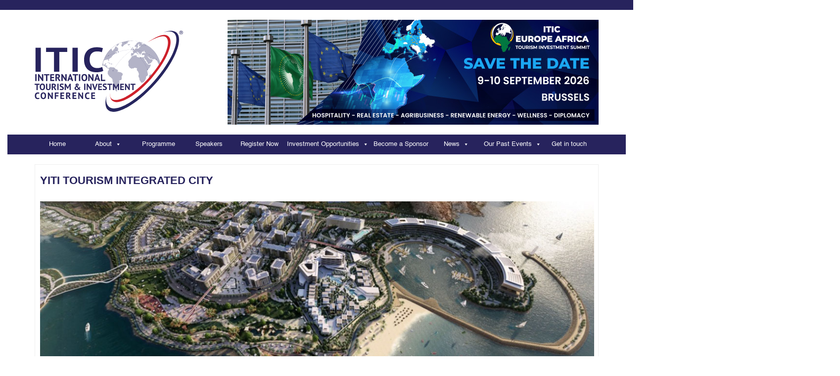

--- FILE ---
content_type: text/html; charset=UTF-8
request_url: https://itic.uk/yiti-tourism-integrated-city/
body_size: 24523
content:
<!DOCTYPE html>
<!--[if lt IE 7]>
<html class="no-js lt-ie9 lt-ie8 lt-ie7" lang="en-US"> <![endif]-->
<!--[if IE 7]>
<html class="no-js lt-ie9 lt-ie8" lang="en-US"> <![endif]-->
<!--[if IE 8]>
<html class="no-js lt-ie9" lang="en-US"> <![endif]-->
<!--[if gt IE 8]><!-->
<html class="no-js" lang="en-US"> <!--<![endif]-->
<head>
    <meta charset="UTF-8">
    <meta http-equiv="X-UA-Compatible" content="IE=edge">
    <meta name="viewport" content="width=device-width">

    <link rel="profile" href="https://gmpg.org/xfn/11">
    <link rel="pingback" href="https://itic.uk/xmlrpc.php">
    
    <link rel="stylesheet" href="https://cdnjs.cloudflare.com/ajax/libs/font-awesome/4.7.0/css/font-awesome.min.css">
    
    <link rel="stylesheet" href="https://cdnjs.cloudflare.com/ajax/libs/font-awesome/4.7.0/css/font-awesome.min.css">
<style>
.fa {
  padding: 20px !important;
  font-size: 40px !important;
  width: 80px !important;
  text-align: center !important;
  text-decoration: none !important;
  margin: 5px 2px !important;
  border-radius: 50% !important;
}

.fa:hover {
    opacity: 0.7 !important;
}

.fa-facebook {
  background: #3B5998 !important;
  color: white !important;
}


.fa-linkedin {
  background: #007bb5 !important;
  color: white !important;

}

.fa-youtube {
  background: #bb0000;
  color: white;
	  font-size: 12px;
}
</style>


    <!--wordpress head-->
    <title>YITI Tourism Integrated City | The International Tourism &amp; Investment Conference (ITIC &#8211; www.itic.uk)</title>
<meta name='robots' content='max-image-preview:large' />
<link rel="alternate" type="application/rss+xml" title="The International Tourism &amp; Investment Conference (ITIC - www.itic.uk) &raquo; Feed" href="https://itic.uk/feed/" />
<link rel="alternate" type="application/rss+xml" title="The International Tourism &amp; Investment Conference (ITIC - www.itic.uk) &raquo; Comments Feed" href="https://itic.uk/comments/feed/" />
<link rel="alternate" title="oEmbed (JSON)" type="application/json+oembed" href="https://itic.uk/wp-json/oembed/1.0/embed?url=https%3A%2F%2Fitic.uk%2Fyiti-tourism-integrated-city%2F" />
<link rel="alternate" title="oEmbed (XML)" type="text/xml+oembed" href="https://itic.uk/wp-json/oembed/1.0/embed?url=https%3A%2F%2Fitic.uk%2Fyiti-tourism-integrated-city%2F&#038;format=xml" />
		<!-- This site uses the Google Analytics by MonsterInsights plugin v9.11.1 - Using Analytics tracking - https://www.monsterinsights.com/ -->
							<script src="//www.googletagmanager.com/gtag/js?id=G-KLK2F496KL"  data-cfasync="false" data-wpfc-render="false" type="text/javascript" async></script>
			<script data-cfasync="false" data-wpfc-render="false" type="text/javascript">
				var mi_version = '9.11.1';
				var mi_track_user = true;
				var mi_no_track_reason = '';
								var MonsterInsightsDefaultLocations = {"page_location":"https:\/\/itic.uk\/yiti-tourism-integrated-city\/"};
								if ( typeof MonsterInsightsPrivacyGuardFilter === 'function' ) {
					var MonsterInsightsLocations = (typeof MonsterInsightsExcludeQuery === 'object') ? MonsterInsightsPrivacyGuardFilter( MonsterInsightsExcludeQuery ) : MonsterInsightsPrivacyGuardFilter( MonsterInsightsDefaultLocations );
				} else {
					var MonsterInsightsLocations = (typeof MonsterInsightsExcludeQuery === 'object') ? MonsterInsightsExcludeQuery : MonsterInsightsDefaultLocations;
				}

								var disableStrs = [
										'ga-disable-G-KLK2F496KL',
									];

				/* Function to detect opted out users */
				function __gtagTrackerIsOptedOut() {
					for (var index = 0; index < disableStrs.length; index++) {
						if (document.cookie.indexOf(disableStrs[index] + '=true') > -1) {
							return true;
						}
					}

					return false;
				}

				/* Disable tracking if the opt-out cookie exists. */
				if (__gtagTrackerIsOptedOut()) {
					for (var index = 0; index < disableStrs.length; index++) {
						window[disableStrs[index]] = true;
					}
				}

				/* Opt-out function */
				function __gtagTrackerOptout() {
					for (var index = 0; index < disableStrs.length; index++) {
						document.cookie = disableStrs[index] + '=true; expires=Thu, 31 Dec 2099 23:59:59 UTC; path=/';
						window[disableStrs[index]] = true;
					}
				}

				if ('undefined' === typeof gaOptout) {
					function gaOptout() {
						__gtagTrackerOptout();
					}
				}
								window.dataLayer = window.dataLayer || [];

				window.MonsterInsightsDualTracker = {
					helpers: {},
					trackers: {},
				};
				if (mi_track_user) {
					function __gtagDataLayer() {
						dataLayer.push(arguments);
					}

					function __gtagTracker(type, name, parameters) {
						if (!parameters) {
							parameters = {};
						}

						if (parameters.send_to) {
							__gtagDataLayer.apply(null, arguments);
							return;
						}

						if (type === 'event') {
														parameters.send_to = monsterinsights_frontend.v4_id;
							var hookName = name;
							if (typeof parameters['event_category'] !== 'undefined') {
								hookName = parameters['event_category'] + ':' + name;
							}

							if (typeof MonsterInsightsDualTracker.trackers[hookName] !== 'undefined') {
								MonsterInsightsDualTracker.trackers[hookName](parameters);
							} else {
								__gtagDataLayer('event', name, parameters);
							}
							
						} else {
							__gtagDataLayer.apply(null, arguments);
						}
					}

					__gtagTracker('js', new Date());
					__gtagTracker('set', {
						'developer_id.dZGIzZG': true,
											});
					if ( MonsterInsightsLocations.page_location ) {
						__gtagTracker('set', MonsterInsightsLocations);
					}
										__gtagTracker('config', 'G-KLK2F496KL', {"forceSSL":"true","page_path":location.pathname + location.search + location.hash} );
										window.gtag = __gtagTracker;										(function () {
						/* https://developers.google.com/analytics/devguides/collection/analyticsjs/ */
						/* ga and __gaTracker compatibility shim. */
						var noopfn = function () {
							return null;
						};
						var newtracker = function () {
							return new Tracker();
						};
						var Tracker = function () {
							return null;
						};
						var p = Tracker.prototype;
						p.get = noopfn;
						p.set = noopfn;
						p.send = function () {
							var args = Array.prototype.slice.call(arguments);
							args.unshift('send');
							__gaTracker.apply(null, args);
						};
						var __gaTracker = function () {
							var len = arguments.length;
							if (len === 0) {
								return;
							}
							var f = arguments[len - 1];
							if (typeof f !== 'object' || f === null || typeof f.hitCallback !== 'function') {
								if ('send' === arguments[0]) {
									var hitConverted, hitObject = false, action;
									if ('event' === arguments[1]) {
										if ('undefined' !== typeof arguments[3]) {
											hitObject = {
												'eventAction': arguments[3],
												'eventCategory': arguments[2],
												'eventLabel': arguments[4],
												'value': arguments[5] ? arguments[5] : 1,
											}
										}
									}
									if ('pageview' === arguments[1]) {
										if ('undefined' !== typeof arguments[2]) {
											hitObject = {
												'eventAction': 'page_view',
												'page_path': arguments[2],
											}
										}
									}
									if (typeof arguments[2] === 'object') {
										hitObject = arguments[2];
									}
									if (typeof arguments[5] === 'object') {
										Object.assign(hitObject, arguments[5]);
									}
									if ('undefined' !== typeof arguments[1].hitType) {
										hitObject = arguments[1];
										if ('pageview' === hitObject.hitType) {
											hitObject.eventAction = 'page_view';
										}
									}
									if (hitObject) {
										action = 'timing' === arguments[1].hitType ? 'timing_complete' : hitObject.eventAction;
										hitConverted = mapArgs(hitObject);
										__gtagTracker('event', action, hitConverted);
									}
								}
								return;
							}

							function mapArgs(args) {
								var arg, hit = {};
								var gaMap = {
									'eventCategory': 'event_category',
									'eventAction': 'event_action',
									'eventLabel': 'event_label',
									'eventValue': 'event_value',
									'nonInteraction': 'non_interaction',
									'timingCategory': 'event_category',
									'timingVar': 'name',
									'timingValue': 'value',
									'timingLabel': 'event_label',
									'page': 'page_path',
									'location': 'page_location',
									'title': 'page_title',
									'referrer' : 'page_referrer',
								};
								for (arg in args) {
																		if (!(!args.hasOwnProperty(arg) || !gaMap.hasOwnProperty(arg))) {
										hit[gaMap[arg]] = args[arg];
									} else {
										hit[arg] = args[arg];
									}
								}
								return hit;
							}

							try {
								f.hitCallback();
							} catch (ex) {
							}
						};
						__gaTracker.create = newtracker;
						__gaTracker.getByName = newtracker;
						__gaTracker.getAll = function () {
							return [];
						};
						__gaTracker.remove = noopfn;
						__gaTracker.loaded = true;
						window['__gaTracker'] = __gaTracker;
					})();
									} else {
										console.log("");
					(function () {
						function __gtagTracker() {
							return null;
						}

						window['__gtagTracker'] = __gtagTracker;
						window['gtag'] = __gtagTracker;
					})();
									}
			</script>
							<!-- / Google Analytics by MonsterInsights -->
		<style id='wp-img-auto-sizes-contain-inline-css' type='text/css'>
img:is([sizes=auto i],[sizes^="auto," i]){contain-intrinsic-size:3000px 1500px}
/*# sourceURL=wp-img-auto-sizes-contain-inline-css */
</style>
<link rel='stylesheet' id='pt-cv-public-style-css' href='https://itic.uk/wp-content/plugins/content-views-query-and-display-post-page/public/assets/css/cv.css?ver=4.2.1' type='text/css' media='all' />
<style id='wp-emoji-styles-inline-css' type='text/css'>

	img.wp-smiley, img.emoji {
		display: inline !important;
		border: none !important;
		box-shadow: none !important;
		height: 1em !important;
		width: 1em !important;
		margin: 0 0.07em !important;
		vertical-align: -0.1em !important;
		background: none !important;
		padding: 0 !important;
	}
/*# sourceURL=wp-emoji-styles-inline-css */
</style>
<style id='wp-block-library-inline-css' type='text/css'>
:root{--wp-block-synced-color:#7a00df;--wp-block-synced-color--rgb:122,0,223;--wp-bound-block-color:var(--wp-block-synced-color);--wp-editor-canvas-background:#ddd;--wp-admin-theme-color:#007cba;--wp-admin-theme-color--rgb:0,124,186;--wp-admin-theme-color-darker-10:#006ba1;--wp-admin-theme-color-darker-10--rgb:0,107,160.5;--wp-admin-theme-color-darker-20:#005a87;--wp-admin-theme-color-darker-20--rgb:0,90,135;--wp-admin-border-width-focus:2px}@media (min-resolution:192dpi){:root{--wp-admin-border-width-focus:1.5px}}.wp-element-button{cursor:pointer}:root .has-very-light-gray-background-color{background-color:#eee}:root .has-very-dark-gray-background-color{background-color:#313131}:root .has-very-light-gray-color{color:#eee}:root .has-very-dark-gray-color{color:#313131}:root .has-vivid-green-cyan-to-vivid-cyan-blue-gradient-background{background:linear-gradient(135deg,#00d084,#0693e3)}:root .has-purple-crush-gradient-background{background:linear-gradient(135deg,#34e2e4,#4721fb 50%,#ab1dfe)}:root .has-hazy-dawn-gradient-background{background:linear-gradient(135deg,#faaca8,#dad0ec)}:root .has-subdued-olive-gradient-background{background:linear-gradient(135deg,#fafae1,#67a671)}:root .has-atomic-cream-gradient-background{background:linear-gradient(135deg,#fdd79a,#004a59)}:root .has-nightshade-gradient-background{background:linear-gradient(135deg,#330968,#31cdcf)}:root .has-midnight-gradient-background{background:linear-gradient(135deg,#020381,#2874fc)}:root{--wp--preset--font-size--normal:16px;--wp--preset--font-size--huge:42px}.has-regular-font-size{font-size:1em}.has-larger-font-size{font-size:2.625em}.has-normal-font-size{font-size:var(--wp--preset--font-size--normal)}.has-huge-font-size{font-size:var(--wp--preset--font-size--huge)}.has-text-align-center{text-align:center}.has-text-align-left{text-align:left}.has-text-align-right{text-align:right}.has-fit-text{white-space:nowrap!important}#end-resizable-editor-section{display:none}.aligncenter{clear:both}.items-justified-left{justify-content:flex-start}.items-justified-center{justify-content:center}.items-justified-right{justify-content:flex-end}.items-justified-space-between{justify-content:space-between}.screen-reader-text{border:0;clip-path:inset(50%);height:1px;margin:-1px;overflow:hidden;padding:0;position:absolute;width:1px;word-wrap:normal!important}.screen-reader-text:focus{background-color:#ddd;clip-path:none;color:#444;display:block;font-size:1em;height:auto;left:5px;line-height:normal;padding:15px 23px 14px;text-decoration:none;top:5px;width:auto;z-index:100000}html :where(.has-border-color){border-style:solid}html :where([style*=border-top-color]){border-top-style:solid}html :where([style*=border-right-color]){border-right-style:solid}html :where([style*=border-bottom-color]){border-bottom-style:solid}html :where([style*=border-left-color]){border-left-style:solid}html :where([style*=border-width]){border-style:solid}html :where([style*=border-top-width]){border-top-style:solid}html :where([style*=border-right-width]){border-right-style:solid}html :where([style*=border-bottom-width]){border-bottom-style:solid}html :where([style*=border-left-width]){border-left-style:solid}html :where(img[class*=wp-image-]){height:auto;max-width:100%}:where(figure){margin:0 0 1em}html :where(.is-position-sticky){--wp-admin--admin-bar--position-offset:var(--wp-admin--admin-bar--height,0px)}@media screen and (max-width:600px){html :where(.is-position-sticky){--wp-admin--admin-bar--position-offset:0px}}

/*# sourceURL=wp-block-library-inline-css */
</style><style id='wp-block-social-links-inline-css' type='text/css'>
.wp-block-social-links{background:none;box-sizing:border-box;margin-left:0;padding-left:0;padding-right:0;text-indent:0}.wp-block-social-links .wp-social-link a,.wp-block-social-links .wp-social-link a:hover{border-bottom:0;box-shadow:none;text-decoration:none}.wp-block-social-links .wp-social-link svg{height:1em;width:1em}.wp-block-social-links .wp-social-link span:not(.screen-reader-text){font-size:.65em;margin-left:.5em;margin-right:.5em}.wp-block-social-links.has-small-icon-size{font-size:16px}.wp-block-social-links,.wp-block-social-links.has-normal-icon-size{font-size:24px}.wp-block-social-links.has-large-icon-size{font-size:36px}.wp-block-social-links.has-huge-icon-size{font-size:48px}.wp-block-social-links.aligncenter{display:flex;justify-content:center}.wp-block-social-links.alignright{justify-content:flex-end}.wp-block-social-link{border-radius:9999px;display:block}@media not (prefers-reduced-motion){.wp-block-social-link{transition:transform .1s ease}}.wp-block-social-link{height:auto}.wp-block-social-link a{align-items:center;display:flex;line-height:0}.wp-block-social-link:hover{transform:scale(1.1)}.wp-block-social-links .wp-block-social-link.wp-social-link{display:inline-block;margin:0;padding:0}.wp-block-social-links .wp-block-social-link.wp-social-link .wp-block-social-link-anchor,.wp-block-social-links .wp-block-social-link.wp-social-link .wp-block-social-link-anchor svg,.wp-block-social-links .wp-block-social-link.wp-social-link .wp-block-social-link-anchor:active,.wp-block-social-links .wp-block-social-link.wp-social-link .wp-block-social-link-anchor:hover,.wp-block-social-links .wp-block-social-link.wp-social-link .wp-block-social-link-anchor:visited{color:currentColor;fill:currentColor}:where(.wp-block-social-links:not(.is-style-logos-only)) .wp-social-link{background-color:#f0f0f0;color:#444}:where(.wp-block-social-links:not(.is-style-logos-only)) .wp-social-link-amazon{background-color:#f90;color:#fff}:where(.wp-block-social-links:not(.is-style-logos-only)) .wp-social-link-bandcamp{background-color:#1ea0c3;color:#fff}:where(.wp-block-social-links:not(.is-style-logos-only)) .wp-social-link-behance{background-color:#0757fe;color:#fff}:where(.wp-block-social-links:not(.is-style-logos-only)) .wp-social-link-bluesky{background-color:#0a7aff;color:#fff}:where(.wp-block-social-links:not(.is-style-logos-only)) .wp-social-link-codepen{background-color:#1e1f26;color:#fff}:where(.wp-block-social-links:not(.is-style-logos-only)) .wp-social-link-deviantart{background-color:#02e49b;color:#fff}:where(.wp-block-social-links:not(.is-style-logos-only)) .wp-social-link-discord{background-color:#5865f2;color:#fff}:where(.wp-block-social-links:not(.is-style-logos-only)) .wp-social-link-dribbble{background-color:#e94c89;color:#fff}:where(.wp-block-social-links:not(.is-style-logos-only)) .wp-social-link-dropbox{background-color:#4280ff;color:#fff}:where(.wp-block-social-links:not(.is-style-logos-only)) .wp-social-link-etsy{background-color:#f45800;color:#fff}:where(.wp-block-social-links:not(.is-style-logos-only)) .wp-social-link-facebook{background-color:#0866ff;color:#fff}:where(.wp-block-social-links:not(.is-style-logos-only)) .wp-social-link-fivehundredpx{background-color:#000;color:#fff}:where(.wp-block-social-links:not(.is-style-logos-only)) .wp-social-link-flickr{background-color:#0461dd;color:#fff}:where(.wp-block-social-links:not(.is-style-logos-only)) .wp-social-link-foursquare{background-color:#e65678;color:#fff}:where(.wp-block-social-links:not(.is-style-logos-only)) .wp-social-link-github{background-color:#24292d;color:#fff}:where(.wp-block-social-links:not(.is-style-logos-only)) .wp-social-link-goodreads{background-color:#eceadd;color:#382110}:where(.wp-block-social-links:not(.is-style-logos-only)) .wp-social-link-google{background-color:#ea4434;color:#fff}:where(.wp-block-social-links:not(.is-style-logos-only)) .wp-social-link-gravatar{background-color:#1d4fc4;color:#fff}:where(.wp-block-social-links:not(.is-style-logos-only)) .wp-social-link-instagram{background-color:#f00075;color:#fff}:where(.wp-block-social-links:not(.is-style-logos-only)) .wp-social-link-lastfm{background-color:#e21b24;color:#fff}:where(.wp-block-social-links:not(.is-style-logos-only)) .wp-social-link-linkedin{background-color:#0d66c2;color:#fff}:where(.wp-block-social-links:not(.is-style-logos-only)) .wp-social-link-mastodon{background-color:#3288d4;color:#fff}:where(.wp-block-social-links:not(.is-style-logos-only)) .wp-social-link-medium{background-color:#000;color:#fff}:where(.wp-block-social-links:not(.is-style-logos-only)) .wp-social-link-meetup{background-color:#f6405f;color:#fff}:where(.wp-block-social-links:not(.is-style-logos-only)) .wp-social-link-patreon{background-color:#000;color:#fff}:where(.wp-block-social-links:not(.is-style-logos-only)) .wp-social-link-pinterest{background-color:#e60122;color:#fff}:where(.wp-block-social-links:not(.is-style-logos-only)) .wp-social-link-pocket{background-color:#ef4155;color:#fff}:where(.wp-block-social-links:not(.is-style-logos-only)) .wp-social-link-reddit{background-color:#ff4500;color:#fff}:where(.wp-block-social-links:not(.is-style-logos-only)) .wp-social-link-skype{background-color:#0478d7;color:#fff}:where(.wp-block-social-links:not(.is-style-logos-only)) .wp-social-link-snapchat{background-color:#fefc00;color:#fff;stroke:#000}:where(.wp-block-social-links:not(.is-style-logos-only)) .wp-social-link-soundcloud{background-color:#ff5600;color:#fff}:where(.wp-block-social-links:not(.is-style-logos-only)) .wp-social-link-spotify{background-color:#1bd760;color:#fff}:where(.wp-block-social-links:not(.is-style-logos-only)) .wp-social-link-telegram{background-color:#2aabee;color:#fff}:where(.wp-block-social-links:not(.is-style-logos-only)) .wp-social-link-threads{background-color:#000;color:#fff}:where(.wp-block-social-links:not(.is-style-logos-only)) .wp-social-link-tiktok{background-color:#000;color:#fff}:where(.wp-block-social-links:not(.is-style-logos-only)) .wp-social-link-tumblr{background-color:#011835;color:#fff}:where(.wp-block-social-links:not(.is-style-logos-only)) .wp-social-link-twitch{background-color:#6440a4;color:#fff}:where(.wp-block-social-links:not(.is-style-logos-only)) .wp-social-link-twitter{background-color:#1da1f2;color:#fff}:where(.wp-block-social-links:not(.is-style-logos-only)) .wp-social-link-vimeo{background-color:#1eb7ea;color:#fff}:where(.wp-block-social-links:not(.is-style-logos-only)) .wp-social-link-vk{background-color:#4680c2;color:#fff}:where(.wp-block-social-links:not(.is-style-logos-only)) .wp-social-link-wordpress{background-color:#3499cd;color:#fff}:where(.wp-block-social-links:not(.is-style-logos-only)) .wp-social-link-whatsapp{background-color:#25d366;color:#fff}:where(.wp-block-social-links:not(.is-style-logos-only)) .wp-social-link-x{background-color:#000;color:#fff}:where(.wp-block-social-links:not(.is-style-logos-only)) .wp-social-link-yelp{background-color:#d32422;color:#fff}:where(.wp-block-social-links:not(.is-style-logos-only)) .wp-social-link-youtube{background-color:red;color:#fff}:where(.wp-block-social-links.is-style-logos-only) .wp-social-link{background:none}:where(.wp-block-social-links.is-style-logos-only) .wp-social-link svg{height:1.25em;width:1.25em}:where(.wp-block-social-links.is-style-logos-only) .wp-social-link-amazon{color:#f90}:where(.wp-block-social-links.is-style-logos-only) .wp-social-link-bandcamp{color:#1ea0c3}:where(.wp-block-social-links.is-style-logos-only) .wp-social-link-behance{color:#0757fe}:where(.wp-block-social-links.is-style-logos-only) .wp-social-link-bluesky{color:#0a7aff}:where(.wp-block-social-links.is-style-logos-only) .wp-social-link-codepen{color:#1e1f26}:where(.wp-block-social-links.is-style-logos-only) .wp-social-link-deviantart{color:#02e49b}:where(.wp-block-social-links.is-style-logos-only) .wp-social-link-discord{color:#5865f2}:where(.wp-block-social-links.is-style-logos-only) .wp-social-link-dribbble{color:#e94c89}:where(.wp-block-social-links.is-style-logos-only) .wp-social-link-dropbox{color:#4280ff}:where(.wp-block-social-links.is-style-logos-only) .wp-social-link-etsy{color:#f45800}:where(.wp-block-social-links.is-style-logos-only) .wp-social-link-facebook{color:#0866ff}:where(.wp-block-social-links.is-style-logos-only) .wp-social-link-fivehundredpx{color:#000}:where(.wp-block-social-links.is-style-logos-only) .wp-social-link-flickr{color:#0461dd}:where(.wp-block-social-links.is-style-logos-only) .wp-social-link-foursquare{color:#e65678}:where(.wp-block-social-links.is-style-logos-only) .wp-social-link-github{color:#24292d}:where(.wp-block-social-links.is-style-logos-only) .wp-social-link-goodreads{color:#382110}:where(.wp-block-social-links.is-style-logos-only) .wp-social-link-google{color:#ea4434}:where(.wp-block-social-links.is-style-logos-only) .wp-social-link-gravatar{color:#1d4fc4}:where(.wp-block-social-links.is-style-logos-only) .wp-social-link-instagram{color:#f00075}:where(.wp-block-social-links.is-style-logos-only) .wp-social-link-lastfm{color:#e21b24}:where(.wp-block-social-links.is-style-logos-only) .wp-social-link-linkedin{color:#0d66c2}:where(.wp-block-social-links.is-style-logos-only) .wp-social-link-mastodon{color:#3288d4}:where(.wp-block-social-links.is-style-logos-only) .wp-social-link-medium{color:#000}:where(.wp-block-social-links.is-style-logos-only) .wp-social-link-meetup{color:#f6405f}:where(.wp-block-social-links.is-style-logos-only) .wp-social-link-patreon{color:#000}:where(.wp-block-social-links.is-style-logos-only) .wp-social-link-pinterest{color:#e60122}:where(.wp-block-social-links.is-style-logos-only) .wp-social-link-pocket{color:#ef4155}:where(.wp-block-social-links.is-style-logos-only) .wp-social-link-reddit{color:#ff4500}:where(.wp-block-social-links.is-style-logos-only) .wp-social-link-skype{color:#0478d7}:where(.wp-block-social-links.is-style-logos-only) .wp-social-link-snapchat{color:#fff;stroke:#000}:where(.wp-block-social-links.is-style-logos-only) .wp-social-link-soundcloud{color:#ff5600}:where(.wp-block-social-links.is-style-logos-only) .wp-social-link-spotify{color:#1bd760}:where(.wp-block-social-links.is-style-logos-only) .wp-social-link-telegram{color:#2aabee}:where(.wp-block-social-links.is-style-logos-only) .wp-social-link-threads{color:#000}:where(.wp-block-social-links.is-style-logos-only) .wp-social-link-tiktok{color:#000}:where(.wp-block-social-links.is-style-logos-only) .wp-social-link-tumblr{color:#011835}:where(.wp-block-social-links.is-style-logos-only) .wp-social-link-twitch{color:#6440a4}:where(.wp-block-social-links.is-style-logos-only) .wp-social-link-twitter{color:#1da1f2}:where(.wp-block-social-links.is-style-logos-only) .wp-social-link-vimeo{color:#1eb7ea}:where(.wp-block-social-links.is-style-logos-only) .wp-social-link-vk{color:#4680c2}:where(.wp-block-social-links.is-style-logos-only) .wp-social-link-whatsapp{color:#25d366}:where(.wp-block-social-links.is-style-logos-only) .wp-social-link-wordpress{color:#3499cd}:where(.wp-block-social-links.is-style-logos-only) .wp-social-link-x{color:#000}:where(.wp-block-social-links.is-style-logos-only) .wp-social-link-yelp{color:#d32422}:where(.wp-block-social-links.is-style-logos-only) .wp-social-link-youtube{color:red}.wp-block-social-links.is-style-pill-shape .wp-social-link{width:auto}:root :where(.wp-block-social-links .wp-social-link a){padding:.25em}:root :where(.wp-block-social-links.is-style-logos-only .wp-social-link a){padding:0}:root :where(.wp-block-social-links.is-style-pill-shape .wp-social-link a){padding-left:.6666666667em;padding-right:.6666666667em}.wp-block-social-links:not(.has-icon-color):not(.has-icon-background-color) .wp-social-link-snapchat .wp-block-social-link-label{color:#000}
/*# sourceURL=https://itic.uk/wp-includes/blocks/social-links/style.min.css */
</style>
<style id='global-styles-inline-css' type='text/css'>
:root{--wp--preset--aspect-ratio--square: 1;--wp--preset--aspect-ratio--4-3: 4/3;--wp--preset--aspect-ratio--3-4: 3/4;--wp--preset--aspect-ratio--3-2: 3/2;--wp--preset--aspect-ratio--2-3: 2/3;--wp--preset--aspect-ratio--16-9: 16/9;--wp--preset--aspect-ratio--9-16: 9/16;--wp--preset--color--black: #000000;--wp--preset--color--cyan-bluish-gray: #abb8c3;--wp--preset--color--white: #ffffff;--wp--preset--color--pale-pink: #f78da7;--wp--preset--color--vivid-red: #cf2e2e;--wp--preset--color--luminous-vivid-orange: #ff6900;--wp--preset--color--luminous-vivid-amber: #fcb900;--wp--preset--color--light-green-cyan: #7bdcb5;--wp--preset--color--vivid-green-cyan: #00d084;--wp--preset--color--pale-cyan-blue: #8ed1fc;--wp--preset--color--vivid-cyan-blue: #0693e3;--wp--preset--color--vivid-purple: #9b51e0;--wp--preset--gradient--vivid-cyan-blue-to-vivid-purple: linear-gradient(135deg,rgb(6,147,227) 0%,rgb(155,81,224) 100%);--wp--preset--gradient--light-green-cyan-to-vivid-green-cyan: linear-gradient(135deg,rgb(122,220,180) 0%,rgb(0,208,130) 100%);--wp--preset--gradient--luminous-vivid-amber-to-luminous-vivid-orange: linear-gradient(135deg,rgb(252,185,0) 0%,rgb(255,105,0) 100%);--wp--preset--gradient--luminous-vivid-orange-to-vivid-red: linear-gradient(135deg,rgb(255,105,0) 0%,rgb(207,46,46) 100%);--wp--preset--gradient--very-light-gray-to-cyan-bluish-gray: linear-gradient(135deg,rgb(238,238,238) 0%,rgb(169,184,195) 100%);--wp--preset--gradient--cool-to-warm-spectrum: linear-gradient(135deg,rgb(74,234,220) 0%,rgb(151,120,209) 20%,rgb(207,42,186) 40%,rgb(238,44,130) 60%,rgb(251,105,98) 80%,rgb(254,248,76) 100%);--wp--preset--gradient--blush-light-purple: linear-gradient(135deg,rgb(255,206,236) 0%,rgb(152,150,240) 100%);--wp--preset--gradient--blush-bordeaux: linear-gradient(135deg,rgb(254,205,165) 0%,rgb(254,45,45) 50%,rgb(107,0,62) 100%);--wp--preset--gradient--luminous-dusk: linear-gradient(135deg,rgb(255,203,112) 0%,rgb(199,81,192) 50%,rgb(65,88,208) 100%);--wp--preset--gradient--pale-ocean: linear-gradient(135deg,rgb(255,245,203) 0%,rgb(182,227,212) 50%,rgb(51,167,181) 100%);--wp--preset--gradient--electric-grass: linear-gradient(135deg,rgb(202,248,128) 0%,rgb(113,206,126) 100%);--wp--preset--gradient--midnight: linear-gradient(135deg,rgb(2,3,129) 0%,rgb(40,116,252) 100%);--wp--preset--font-size--small: 13px;--wp--preset--font-size--medium: 20px;--wp--preset--font-size--large: 36px;--wp--preset--font-size--x-large: 42px;--wp--preset--spacing--20: 0.44rem;--wp--preset--spacing--30: 0.67rem;--wp--preset--spacing--40: 1rem;--wp--preset--spacing--50: 1.5rem;--wp--preset--spacing--60: 2.25rem;--wp--preset--spacing--70: 3.38rem;--wp--preset--spacing--80: 5.06rem;--wp--preset--shadow--natural: 6px 6px 9px rgba(0, 0, 0, 0.2);--wp--preset--shadow--deep: 12px 12px 50px rgba(0, 0, 0, 0.4);--wp--preset--shadow--sharp: 6px 6px 0px rgba(0, 0, 0, 0.2);--wp--preset--shadow--outlined: 6px 6px 0px -3px rgb(255, 255, 255), 6px 6px rgb(0, 0, 0);--wp--preset--shadow--crisp: 6px 6px 0px rgb(0, 0, 0);}:where(.is-layout-flex){gap: 0.5em;}:where(.is-layout-grid){gap: 0.5em;}body .is-layout-flex{display: flex;}.is-layout-flex{flex-wrap: wrap;align-items: center;}.is-layout-flex > :is(*, div){margin: 0;}body .is-layout-grid{display: grid;}.is-layout-grid > :is(*, div){margin: 0;}:where(.wp-block-columns.is-layout-flex){gap: 2em;}:where(.wp-block-columns.is-layout-grid){gap: 2em;}:where(.wp-block-post-template.is-layout-flex){gap: 1.25em;}:where(.wp-block-post-template.is-layout-grid){gap: 1.25em;}.has-black-color{color: var(--wp--preset--color--black) !important;}.has-cyan-bluish-gray-color{color: var(--wp--preset--color--cyan-bluish-gray) !important;}.has-white-color{color: var(--wp--preset--color--white) !important;}.has-pale-pink-color{color: var(--wp--preset--color--pale-pink) !important;}.has-vivid-red-color{color: var(--wp--preset--color--vivid-red) !important;}.has-luminous-vivid-orange-color{color: var(--wp--preset--color--luminous-vivid-orange) !important;}.has-luminous-vivid-amber-color{color: var(--wp--preset--color--luminous-vivid-amber) !important;}.has-light-green-cyan-color{color: var(--wp--preset--color--light-green-cyan) !important;}.has-vivid-green-cyan-color{color: var(--wp--preset--color--vivid-green-cyan) !important;}.has-pale-cyan-blue-color{color: var(--wp--preset--color--pale-cyan-blue) !important;}.has-vivid-cyan-blue-color{color: var(--wp--preset--color--vivid-cyan-blue) !important;}.has-vivid-purple-color{color: var(--wp--preset--color--vivid-purple) !important;}.has-black-background-color{background-color: var(--wp--preset--color--black) !important;}.has-cyan-bluish-gray-background-color{background-color: var(--wp--preset--color--cyan-bluish-gray) !important;}.has-white-background-color{background-color: var(--wp--preset--color--white) !important;}.has-pale-pink-background-color{background-color: var(--wp--preset--color--pale-pink) !important;}.has-vivid-red-background-color{background-color: var(--wp--preset--color--vivid-red) !important;}.has-luminous-vivid-orange-background-color{background-color: var(--wp--preset--color--luminous-vivid-orange) !important;}.has-luminous-vivid-amber-background-color{background-color: var(--wp--preset--color--luminous-vivid-amber) !important;}.has-light-green-cyan-background-color{background-color: var(--wp--preset--color--light-green-cyan) !important;}.has-vivid-green-cyan-background-color{background-color: var(--wp--preset--color--vivid-green-cyan) !important;}.has-pale-cyan-blue-background-color{background-color: var(--wp--preset--color--pale-cyan-blue) !important;}.has-vivid-cyan-blue-background-color{background-color: var(--wp--preset--color--vivid-cyan-blue) !important;}.has-vivid-purple-background-color{background-color: var(--wp--preset--color--vivid-purple) !important;}.has-black-border-color{border-color: var(--wp--preset--color--black) !important;}.has-cyan-bluish-gray-border-color{border-color: var(--wp--preset--color--cyan-bluish-gray) !important;}.has-white-border-color{border-color: var(--wp--preset--color--white) !important;}.has-pale-pink-border-color{border-color: var(--wp--preset--color--pale-pink) !important;}.has-vivid-red-border-color{border-color: var(--wp--preset--color--vivid-red) !important;}.has-luminous-vivid-orange-border-color{border-color: var(--wp--preset--color--luminous-vivid-orange) !important;}.has-luminous-vivid-amber-border-color{border-color: var(--wp--preset--color--luminous-vivid-amber) !important;}.has-light-green-cyan-border-color{border-color: var(--wp--preset--color--light-green-cyan) !important;}.has-vivid-green-cyan-border-color{border-color: var(--wp--preset--color--vivid-green-cyan) !important;}.has-pale-cyan-blue-border-color{border-color: var(--wp--preset--color--pale-cyan-blue) !important;}.has-vivid-cyan-blue-border-color{border-color: var(--wp--preset--color--vivid-cyan-blue) !important;}.has-vivid-purple-border-color{border-color: var(--wp--preset--color--vivid-purple) !important;}.has-vivid-cyan-blue-to-vivid-purple-gradient-background{background: var(--wp--preset--gradient--vivid-cyan-blue-to-vivid-purple) !important;}.has-light-green-cyan-to-vivid-green-cyan-gradient-background{background: var(--wp--preset--gradient--light-green-cyan-to-vivid-green-cyan) !important;}.has-luminous-vivid-amber-to-luminous-vivid-orange-gradient-background{background: var(--wp--preset--gradient--luminous-vivid-amber-to-luminous-vivid-orange) !important;}.has-luminous-vivid-orange-to-vivid-red-gradient-background{background: var(--wp--preset--gradient--luminous-vivid-orange-to-vivid-red) !important;}.has-very-light-gray-to-cyan-bluish-gray-gradient-background{background: var(--wp--preset--gradient--very-light-gray-to-cyan-bluish-gray) !important;}.has-cool-to-warm-spectrum-gradient-background{background: var(--wp--preset--gradient--cool-to-warm-spectrum) !important;}.has-blush-light-purple-gradient-background{background: var(--wp--preset--gradient--blush-light-purple) !important;}.has-blush-bordeaux-gradient-background{background: var(--wp--preset--gradient--blush-bordeaux) !important;}.has-luminous-dusk-gradient-background{background: var(--wp--preset--gradient--luminous-dusk) !important;}.has-pale-ocean-gradient-background{background: var(--wp--preset--gradient--pale-ocean) !important;}.has-electric-grass-gradient-background{background: var(--wp--preset--gradient--electric-grass) !important;}.has-midnight-gradient-background{background: var(--wp--preset--gradient--midnight) !important;}.has-small-font-size{font-size: var(--wp--preset--font-size--small) !important;}.has-medium-font-size{font-size: var(--wp--preset--font-size--medium) !important;}.has-large-font-size{font-size: var(--wp--preset--font-size--large) !important;}.has-x-large-font-size{font-size: var(--wp--preset--font-size--x-large) !important;}
/*# sourceURL=global-styles-inline-css */
</style>

<style id='classic-theme-styles-inline-css' type='text/css'>
/*! This file is auto-generated */
.wp-block-button__link{color:#fff;background-color:#32373c;border-radius:9999px;box-shadow:none;text-decoration:none;padding:calc(.667em + 2px) calc(1.333em + 2px);font-size:1.125em}.wp-block-file__button{background:#32373c;color:#fff;text-decoration:none}
/*# sourceURL=/wp-includes/css/classic-themes.min.css */
</style>
<link rel='stylesheet' id='contact-form-7-css' href='https://itic.uk/wp-content/plugins/contact-form-7/includes/css/styles.css?ver=6.1.4' type='text/css' media='all' />
<link rel='stylesheet' id='plyr-css-css' href='https://itic.uk/wp-content/plugins/easy-video-player/lib/plyr.css?ver=4912efa2f17dd388331b543a115ea96a' type='text/css' media='all' />
<link rel='stylesheet' id='wordpress-file-upload-style-css' href='https://itic.uk/wp-content/plugins/wp-file-upload/css/wordpress_file_upload_style.css?ver=4912efa2f17dd388331b543a115ea96a' type='text/css' media='all' />
<link rel='stylesheet' id='wordpress-file-upload-style-safe-css' href='https://itic.uk/wp-content/plugins/wp-file-upload/css/wordpress_file_upload_style_safe.css?ver=4912efa2f17dd388331b543a115ea96a' type='text/css' media='all' />
<link rel='stylesheet' id='wordpress-file-upload-adminbar-style-css' href='https://itic.uk/wp-content/plugins/wp-file-upload/css/wordpress_file_upload_adminbarstyle.css?ver=4912efa2f17dd388331b543a115ea96a' type='text/css' media='all' />
<link rel='stylesheet' id='jquery-ui-css-css' href='https://itic.uk/wp-content/plugins/wp-file-upload/vendor/jquery/jquery-ui.min.css?ver=4912efa2f17dd388331b543a115ea96a' type='text/css' media='all' />
<link rel='stylesheet' id='jquery-ui-timepicker-addon-css-css' href='https://itic.uk/wp-content/plugins/wp-file-upload/vendor/jquery/jquery-ui-timepicker-addon.min.css?ver=4912efa2f17dd388331b543a115ea96a' type='text/css' media='all' />
<link rel='stylesheet' id='ngg_trigger_buttons-css' href='https://itic.uk/wp-content/plugins/nextgen-gallery/static/GalleryDisplay/trigger_buttons.css?ver=4.0.3' type='text/css' media='all' />
<link rel='stylesheet' id='fancybox-0-css' href='https://itic.uk/wp-content/plugins/nextgen-gallery/static/Lightbox/fancybox/jquery.fancybox-1.3.4.css?ver=4.0.3' type='text/css' media='all' />
<link rel='stylesheet' id='fontawesome_v4_shim_style-css' href='https://itic.uk/wp-content/plugins/nextgen-gallery/static/FontAwesome/css/v4-shims.min.css?ver=4912efa2f17dd388331b543a115ea96a' type='text/css' media='all' />
<link rel='stylesheet' id='fontawesome-css' href='https://itic.uk/wp-content/plugins/nextgen-gallery/static/FontAwesome/css/all.min.css?ver=4912efa2f17dd388331b543a115ea96a' type='text/css' media='all' />
<link rel='stylesheet' id='nextgen_pagination_style-css' href='https://itic.uk/wp-content/plugins/nextgen-gallery/static/GalleryDisplay/pagination_style.css?ver=4.0.3' type='text/css' media='all' />
<link rel='stylesheet' id='nextgen_basic_thumbnails_style-css' href='https://itic.uk/wp-content/plugins/nextgen-gallery/static/Thumbnails/nextgen_basic_thumbnails.css?ver=4.0.3' type='text/css' media='all' />
<link rel='stylesheet' id='megamenu-css' href='https://itic.uk/wp-content/uploads/maxmegamenu/style.css?ver=0f760c' type='text/css' media='all' />
<link rel='stylesheet' id='dashicons-css' href='https://itic.uk/wp-includes/css/dashicons.min.css?ver=4912efa2f17dd388331b543a115ea96a' type='text/css' media='all' />
<link rel='stylesheet' id='owl-carousel-css-css' href='https://itic.uk/wp-content/themes/bootstrap-basic-child/vendor/owl.carousel.css?ver=4912efa2f17dd388331b543a115ea96a' type='text/css' media='all' />
<link rel='stylesheet' id='owl-carousel-theme-css-css' href='https://itic.uk/wp-content/themes/bootstrap-basic-child/vendor/owl.theme.default.min.css?ver=4912efa2f17dd388331b543a115ea96a' type='text/css' media='all' />
<link rel='stylesheet' id='bootstrap-style-css' href='https://itic.uk/wp-content/themes/bootstrap-basic/css/bootstrap.min.css?ver=3.4.1' type='text/css' media='all' />
<link rel='stylesheet' id='bootstrap-theme-style-css' href='https://itic.uk/wp-content/themes/bootstrap-basic/css/bootstrap-theme.min.css?ver=3.4.1' type='text/css' media='all' />
<link rel='stylesheet' id='fontawesome-style-css' href='https://itic.uk/wp-content/themes/bootstrap-basic/css/font-awesome.min.css?ver=4.7.0' type='text/css' media='all' />
<link rel='stylesheet' id='main-style-css' href='https://itic.uk/wp-content/themes/bootstrap-basic/css/main.css?ver=1.0.13%20-%20Child%20theme%2000402' type='text/css' media='all' />
<link rel='stylesheet' id='bootstrap-basic-style-css' href='https://itic.uk/wp-content/themes/bootstrap-basic-child/style.css?ver=1.0.13%20-%20Child%20theme%2000402' type='text/css' media='all' />
<link rel='stylesheet' id='newsletter-css' href='https://itic.uk/wp-content/plugins/newsletter/style.css?ver=9.1.1' type='text/css' media='all' />
<script type="text/javascript" src="https://itic.uk/wp-content/plugins/google-analytics-for-wordpress/assets/js/frontend-gtag.min.js?ver=9.11.1" id="monsterinsights-frontend-script-js" async="async" data-wp-strategy="async"></script>
<script data-cfasync="false" data-wpfc-render="false" type="text/javascript" id='monsterinsights-frontend-script-js-extra'>/* <![CDATA[ */
var monsterinsights_frontend = {"js_events_tracking":"true","download_extensions":"doc,pdf,ppt,zip,xls,docx,pptx,xlsx","inbound_paths":"[]","home_url":"https:\/\/itic.uk","hash_tracking":"true","v4_id":"G-KLK2F496KL"};/* ]]> */
</script>
<script type="text/javascript" src="https://itic.uk/wp-includes/js/jquery/jquery.min.js?ver=3.7.1" id="jquery-core-js"></script>
<script type="text/javascript" src="https://itic.uk/wp-includes/js/jquery/jquery-migrate.min.js?ver=3.4.1" id="jquery-migrate-js"></script>
<script type="text/javascript" id="plyr-js-js-extra">
/* <![CDATA[ */
var easy_video_player = {"plyr_iconUrl":"https://itic.uk/wp-content/plugins/easy-video-player/lib/plyr.svg","plyr_blankVideo":"https://itic.uk/wp-content/plugins/easy-video-player/lib/blank.mp4"};
//# sourceURL=plyr-js-js-extra
/* ]]> */
</script>
<script type="text/javascript" src="https://itic.uk/wp-content/plugins/easy-video-player/lib/plyr.js?ver=4912efa2f17dd388331b543a115ea96a" id="plyr-js-js"></script>
<script type="text/javascript" src="https://itic.uk/wp-content/plugins/wp-file-upload/js/wordpress_file_upload_functions.js?ver=4912efa2f17dd388331b543a115ea96a" id="wordpress_file_upload_script-js"></script>
<script type="text/javascript" src="https://itic.uk/wp-includes/js/jquery/ui/core.min.js?ver=1.13.3" id="jquery-ui-core-js"></script>
<script type="text/javascript" src="https://itic.uk/wp-includes/js/jquery/ui/datepicker.min.js?ver=1.13.3" id="jquery-ui-datepicker-js"></script>
<script type="text/javascript" id="jquery-ui-datepicker-js-after">
/* <![CDATA[ */
jQuery(function(jQuery){jQuery.datepicker.setDefaults({"closeText":"Close","currentText":"Today","monthNames":["January","February","March","April","May","June","July","August","September","October","November","December"],"monthNamesShort":["Jan","Feb","Mar","Apr","May","Jun","Jul","Aug","Sep","Oct","Nov","Dec"],"nextText":"Next","prevText":"Previous","dayNames":["Sunday","Monday","Tuesday","Wednesday","Thursday","Friday","Saturday"],"dayNamesShort":["Sun","Mon","Tue","Wed","Thu","Fri","Sat"],"dayNamesMin":["S","M","T","W","T","F","S"],"dateFormat":"MM d, yy","firstDay":1,"isRTL":false});});
//# sourceURL=jquery-ui-datepicker-js-after
/* ]]> */
</script>
<script type="text/javascript" src="https://itic.uk/wp-content/plugins/wp-file-upload/vendor/jquery/jquery-ui-timepicker-addon.min.js?ver=4912efa2f17dd388331b543a115ea96a" id="jquery-ui-timepicker-addon-js-js"></script>
<script type="text/javascript" id="photocrati_ajax-js-extra">
/* <![CDATA[ */
var photocrati_ajax = {"url":"https://itic.uk/index.php?photocrati_ajax=1","rest_url":"https://itic.uk/wp-json/","wp_home_url":"https://itic.uk","wp_site_url":"https://itic.uk","wp_root_url":"https://itic.uk","wp_plugins_url":"https://itic.uk/wp-content/plugins","wp_content_url":"https://itic.uk/wp-content","wp_includes_url":"https://itic.uk/wp-includes/","ngg_param_slug":"nggallery","rest_nonce":"e1194f808f"};
//# sourceURL=photocrati_ajax-js-extra
/* ]]> */
</script>
<script type="text/javascript" src="https://itic.uk/wp-content/plugins/nextgen-gallery/static/Legacy/ajax.min.js?ver=4.0.3" id="photocrati_ajax-js"></script>
<script type="text/javascript" src="https://itic.uk/wp-content/plugins/nextgen-gallery/static/FontAwesome/js/v4-shims.min.js?ver=5.3.1" id="fontawesome_v4_shim-js"></script>
<script type="text/javascript" defer crossorigin="anonymous" data-auto-replace-svg="false" data-keep-original-source="false" data-search-pseudo-elements src="https://itic.uk/wp-content/plugins/nextgen-gallery/static/FontAwesome/js/all.min.js?ver=5.3.1" id="fontawesome-js"></script>
<script type="text/javascript" src="https://itic.uk/wp-content/plugins/nextgen-gallery/static/Thumbnails/nextgen_basic_thumbnails.js?ver=4.0.3" id="nextgen_basic_thumbnails_script-js"></script>
<script type="text/javascript" src="https://itic.uk/wp-content/themes/bootstrap-basic-child/vendor/owl.carousel.min.js?ver=4912efa2f17dd388331b543a115ea96a" id="owl-carousel-js-js"></script>
<link rel="https://api.w.org/" href="https://itic.uk/wp-json/" /><link rel="alternate" title="JSON" type="application/json" href="https://itic.uk/wp-json/wp/v2/posts/9504" /><link rel="EditURI" type="application/rsd+xml" title="RSD" href="https://itic.uk/xmlrpc.php?rsd" />

<link rel="canonical" href="https://itic.uk/yiti-tourism-integrated-city/" />
<link rel='shortlink' href='https://itic.uk/?p=9504' />
<link rel="icon" href="https://itic.uk/wp-content/uploads/2017/12/cropped-site-login-logo-32x32.png" sizes="32x32" />
<link rel="icon" href="https://itic.uk/wp-content/uploads/2017/12/cropped-site-login-logo-192x192.png" sizes="192x192" />
<link rel="apple-touch-icon" href="https://itic.uk/wp-content/uploads/2017/12/cropped-site-login-logo-180x180.png" />
<meta name="msapplication-TileImage" content="https://itic.uk/wp-content/uploads/2017/12/cropped-site-login-logo-270x270.png" />
<style type="text/css">/** Mega Menu CSS: fs **/</style>
</head>
<body class="wp-singular post-template-default single single-post postid-9504 single-format-standard wp-embed-responsive wp-theme-bootstrap-basic wp-child-theme-bootstrap-basic-child mega-menu-primary mega-menu-max-mega-menu-1 mega-menu-max-mega-menu-2 mega-menu-max-mega-menu-3 metaslider-plugin"><!-- <div class="loader"></div> -->
<!-- Google Analytics codes start here -->
<!-- Global site tag (gtag.js) - Google Analytics -->
<script async src="https://www.googletagmanager.com/gtag/js?id=UA-124615354-1"></script>
<script>
    window.dataLayer = window.dataLayer || [];

    function gtag() {
        dataLayer.push(arguments);
    }

    gtag('js', new Date());

    gtag('config', 'UA-124615354-1');
</script>
<!-- Google Analytics codes stop here -->

<!--[if lt IE 8]>
<p class="ancient-browser-alert">You are using an <strong>outdated</strong> browser. Please <a
        href="http://browsehappy.com/" target="_blank">upgrade your browser</a>.</p>
<![endif]-->

<div class="container-fluid" style="background: #27235d;">
    &nbsp; &nbsp;
    
  </div> 
  


<div class="container-fluid" style="background: #fff;">
    <div class="container page-container" style="background: #fff;">
                <header role="banner">
            <div class="row row-with-vspace site-branding">
             <div class="col-md-4 site-title text-center">
                    <h1 class="site-title-heading">
                      <div style="vertical-align: middle;">
                        <a href="https://itic.uk/"
                           title="The International Tourism &amp; Investment Conference (ITIC &#8211; www.itic.uk)"
                           rel="home">The International Tourism &amp; Investment Conference (ITIC &#8211; www.itic.uk)</a>
						</div>
                    </h1>

                </div>
           <div class="col-md-8 page-header-top-right" style="text-align: right">
             
                                     <div class="sr-only">
                                        <a href="#content" title="Skip to content">Skip to content</a>
                                      </div>
                                                                          <div class="row that-specific-row" style="text-align: right">
                                           <div class="col-md-12 col-sm-5" style="text-align: right">
											           <div style="text-align: right">
 <div id="carousel-example-generic" class="carousel slide" data-ride="carousel">
                        <!-- Indicators -->
                        <ol class="carousel-indicators">
                            <li data-target="#carousel-example-generic2" data-slide-to="0" class="active"></li>
                            <li data-target="#carousel-example-generic2" data-slide-to="1" class=""></li>
							 <li data-target="#carousel-example-generic2" data-slide-to="2" class=""></li>
							<li data-target="#carousel-example-generic2" data-slide-to="3" class=""></li>
                        </ol>

                    <div class="carousel-inner" role="listbox"> 
			 
                            <!-- 0- adding item to slideshow :: start :: new -->
                            
      <div class="item active"> 
		 	
                    <a href="" target="_blank">
<img src="https://itic.uk/wp-content/themes/bootstrap-basic-child/img/EU-Africa-2026-Top-Banner_v4.jpg">
                          
		  </a>
		<div class="carousel-caption">
		... 
                               </div>
			   
                  </div>         
	 
	          <!-- 0- adding item to slideshow :: end :: new -->
						
						   <!-- 1- adding item to slideshow :: start :: new -->
                            
      <div class="item list"> 
		 	
                    <a href="https://europeafricainvest.com/feel-the-vibe/" target="_blank">
<img src="https://itic.uk/wp-content/themes/bootstrap-basic-child/img/ITIC Europe Africa Summit 2025_Top Banner_Replay Slide.jpg">
                          
		  </a>
		<div class="carousel-caption">
		... 
                               </div>
			   
                  </div>         
	 
	          <!-- 1- adding item to slideshow :: end :: new -->
						
						
						<!-- 2- adding item to slideshow :: start :: new -->
                            
      <div class="item list"> 
                     <a href="https://europeafricainvest.com/explore-itic-europe-africa-tourism-investment-summit-2025-photos/" target="_blank">
<img src="https://itic.uk/wp-content/themes/bootstrap-basic-child/img/ITIC Europe Africa Summit 2025_Top Banner Photos.jpg">
                          
		  </a>
		<div class="carousel-caption">
		... 
                               </div>
			   
                  </div>         
	          <!-- 2- adding item to slideshow :: end :: new -->
						
	
 </div>

      </div> 
</div> 
	<!--.site-branding-->

</div>
										 
        </header>
    
</div>

<div class="container-fluid" style="background: #27235d;" id="beforemainmenucontainer">
    <div class="container" style="padding: 0;" id="menucontainer">
        <div class="row main-navigation">
            <div class="col-md-12" style="padding: 0;">
                <nav class="navbar navbar-default" role="navigation">
                    <div class="navbar-header">
                        <button type="button" class="navbar-toggle" data-toggle="collapse"
                                data-target=".navbar-primary-collapse">
                            <span class="sr-only">Toggle navigation</span>
                            <span class="icon-bar"></span>
                            <span class="icon-bar"></span>
                            <span class="icon-bar"></span>
                        </button>
                    </div>
                    <div class="collapse navbar-collapse navbar-primary-collapse" style="padding: 0;">
                        <div id="mega-menu-wrap-primary" class="mega-menu-wrap"><div class="mega-menu-toggle"><div class="mega-toggle-blocks-left"></div><div class="mega-toggle-blocks-center"></div><div class="mega-toggle-blocks-right"><div class='mega-toggle-block mega-menu-toggle-block mega-toggle-block-1' id='mega-toggle-block-1' tabindex='0'><span class='mega-toggle-label' role='button' aria-expanded='false'><span class='mega-toggle-label-closed'>MENU</span><span class='mega-toggle-label-open'>MENU</span></span></div></div></div><ul id="mega-menu-primary" class="mega-menu max-mega-menu mega-menu-horizontal mega-no-js" data-event="hover_intent" data-effect="fade_up" data-effect-speed="200" data-effect-mobile="disabled" data-effect-speed-mobile="0" data-mobile-force-width="false" data-second-click="go" data-document-click="collapse" data-vertical-behaviour="standard" data-breakpoint="600" data-unbind="true" data-mobile-state="collapse_all" data-mobile-direction="vertical" data-hover-intent-timeout="300" data-hover-intent-interval="100"><li class="mega-menu-item mega-menu-item-type-custom mega-menu-item-object-custom mega-menu-item-home mega-align-bottom-left mega-menu-flyout mega-menu-item-39" id="mega-menu-item-39"><a class="mega-menu-link" href="https://itic.uk/" tabindex="0">Home</a></li><li class="mega-menu-item mega-menu-item-type-post_type mega-menu-item-object-post mega-menu-item-has-children mega-align-bottom-left mega-menu-flyout mega-menu-item-12184" id="mega-menu-item-12184"><a class="mega-menu-link" href="https://itic.uk/about/" aria-expanded="false" tabindex="0">About<span class="mega-indicator" aria-hidden="true"></span></a>
<ul class="mega-sub-menu">
<li class="mega-menu-item mega-menu-item-type-post_type mega-menu-item-object-post mega-menu-item-12104" id="mega-menu-item-12104"><a class="mega-menu-link" href="https://itic.uk/summit/">The Summit</a></li><li class="mega-menu-item mega-menu-item-type-post_type mega-menu-item-object-post mega-menu-item-11395" id="mega-menu-item-11395"><a class="mega-menu-link" href="https://itic.uk/organisers/">The Organisers</a></li><li class="mega-menu-item mega-menu-item-type-post_type mega-menu-item-object-post mega-menu-item-has-children mega-menu-item-12182" id="mega-menu-item-12182"><a class="mega-menu-link" href="https://itic.uk/advisory-council/" aria-expanded="false">Advisory Council<span class="mega-indicator" aria-hidden="true"></span></a>
	<ul class="mega-sub-menu">
<li class="mega-menu-item mega-menu-item-type-post_type mega-menu-item-object-post mega-menu-item-1633" id="mega-menu-item-1633"><a class="mega-menu-link" href="https://itic.uk/advisory-board/">The Role and Structure</a></li><li class="mega-menu-item mega-menu-item-type-post_type mega-menu-item-object-post mega-menu-item-6575" id="mega-menu-item-6575"><a class="mega-menu-link" href="https://itic.uk/past-advisory-board-members/">Past Advisory Council Members</a></li><li class="mega-menu-item mega-menu-item-type-post_type mega-menu-item-object-post mega-menu-item-11528" id="mega-menu-item-11528"><a class="mega-menu-link" href="https://itic.uk/introducing-our-advisory-council/">Introducing our Advisory Council</a></li>	</ul>
</li><li class="mega-menu-item mega-menu-item-type-custom mega-menu-item-object-custom mega-menu-item-10024" id="mega-menu-item-10024"><a class="mega-menu-link" href="#">Message</a></li><li class="mega-menu-item mega-menu-item-type-post_type mega-menu-item-object-post mega-menu-item-6019" id="mega-menu-item-6019"><a class="mega-menu-link" href="https://itic.uk/who-will-attend-2/">Who will attend?</a></li></ul>
</li><li class="mega-menu-item mega-menu-item-type-post_type mega-menu-item-object-post mega-align-bottom-left mega-menu-flyout mega-menu-item-12092" id="mega-menu-item-12092"><a class="mega-menu-link" href="https://itic.uk/programme/" tabindex="0">Programme</a></li><li class="mega-menu-item mega-menu-item-type-post_type mega-menu-item-object-post mega-align-bottom-left mega-menu-flyout mega-menu-item-12094" id="mega-menu-item-12094"><a class="mega-menu-link" href="https://itic.uk/speakers/" tabindex="0">Speakers</a></li><li class="mega-menu-item mega-menu-item-type-post_type mega-menu-item-object-post mega-align-bottom-left mega-menu-flyout mega-menu-item-12039" id="mega-menu-item-12039"><a class="mega-menu-link" href="https://itic.uk/register-now-itic-europe-africa-summit-2025/" tabindex="0">Register Now</a></li><li class="mega-menu-item mega-menu-item-type-post_type mega-menu-item-object-post mega-menu-item-has-children mega-align-bottom-left mega-menu-flyout mega-menu-item-12183" id="mega-menu-item-12183"><a class="mega-menu-link" href="https://itic.uk/investment-opportunities-2/" aria-expanded="false" tabindex="0">Investment Opportunities<span class="mega-indicator" aria-hidden="true"></span></a>
<ul class="mega-sub-menu">
<li class="mega-menu-item mega-menu-item-type-post_type mega-menu-item-object-post mega-menu-item-has-children mega-menu-item-10038" id="mega-menu-item-10038"><a class="mega-menu-link" href="https://itic.uk/featured-projects/" aria-expanded="false">Featured Projects<span class="mega-indicator" aria-hidden="true"></span></a>
	<ul class="mega-sub-menu">
<li class="mega-menu-item mega-menu-item-type-post_type mega-menu-item-object-post mega-menu-item-11021" id="mega-menu-item-11021"><a class="mega-menu-link" href="https://itic.uk/botswana-investment-opportunities/">Botswana</a></li><li class="mega-menu-item mega-menu-item-type-post_type mega-menu-item-object-post mega-menu-item-9802" id="mega-menu-item-9802"><a class="mega-menu-link" href="https://itic.uk/brazil/">Brazil</a></li><li class="mega-menu-item mega-menu-item-type-post_type mega-menu-item-object-post mega-menu-item-9872" id="mega-menu-item-9872"><a class="mega-menu-link" href="https://itic.uk/bulgaria/">Bulgaria</a></li><li class="mega-menu-item mega-menu-item-type-post_type mega-menu-item-object-post mega-menu-item-9510" id="mega-menu-item-9510"><a class="mega-menu-link" href="https://itic.uk/oman/">Oman</a></li><li class="mega-menu-item mega-menu-item-type-post_type mega-menu-item-object-post mega-menu-item-9866" id="mega-menu-item-9866"><a class="mega-menu-link" href="https://itic.uk/9834-2/">Saint Lucia</a></li>	</ul>
</li><li class="mega-menu-item mega-menu-item-type-custom mega-menu-item-object-custom mega-menu-item-4330" id="mega-menu-item-4330"><a class="mega-menu-link" href="#">The ITIC Deal Room</a></li><li class="mega-menu-item mega-menu-item-type-post_type mega-menu-item-object-post mega-menu-item-10855" id="mega-menu-item-10855"><a class="mega-menu-link" href="https://itic.uk/callforprojects/">Call for Projects</a></li></ul>
</li><li class="mega-menu-item mega-menu-item-type-post_type mega-menu-item-object-post mega-align-bottom-left mega-menu-flyout mega-menu-item-71" id="mega-menu-item-71"><a class="mega-menu-link" href="https://itic.uk/become-a-sponsor/" tabindex="0">Become a Sponsor</a></li><li class="mega-menu-item mega-menu-item-type-post_type mega-menu-item-object-post mega-menu-item-has-children mega-align-bottom-left mega-menu-flyout mega-menu-item-12185" id="mega-menu-item-12185"><a class="mega-menu-link" href="https://itic.uk/programme-2/" aria-expanded="false" tabindex="0">News<span class="mega-indicator" aria-hidden="true"></span></a>
<ul class="mega-sub-menu">
<li class="mega-menu-item mega-menu-item-type-post_type mega-menu-item-object-post mega-menu-item-4480" id="mega-menu-item-4480"><a class="mega-menu-link" href="https://itic.uk/pressroom/">Pressroom</a></li><li class="mega-menu-item mega-menu-item-type-post_type mega-menu-item-object-post mega-menu-item-70" id="mega-menu-item-70"><a class="mega-menu-link" href="https://itic.uk/media/">Media</a></li></ul>
</li><li class="mega-menu-item mega-menu-item-type-post_type mega-menu-item-object-post mega-menu-item-has-children mega-align-bottom-left mega-menu-flyout mega-menu-item-11625" id="mega-menu-item-11625"><a class="mega-menu-link" href="https://itic.uk/our-past-events/" aria-expanded="false" tabindex="0">Our Past Events<span class="mega-indicator" aria-hidden="true"></span></a>
<ul class="mega-sub-menu">
<li class="mega-menu-item mega-menu-item-type-custom mega-menu-item-object-custom mega-menu-item-has-children mega-menu-item-11132" id="mega-menu-item-11132"><a class="mega-menu-link" href="#" aria-expanded="false">Africa<span class="mega-indicator" aria-hidden="true"></span></a>
	<ul class="mega-sub-menu">
<li class="mega-menu-item mega-menu-item-type-custom mega-menu-item-object-custom mega-menu-item-has-children mega-menu-item-11126" id="mega-menu-item-11126"><a class="mega-menu-link" href="#" aria-expanded="false">Botswana Tourism Investment Summit 2023<span class="mega-indicator" aria-hidden="true"></span></a>
		<ul class="mega-sub-menu">
<li class="mega-menu-item mega-menu-item-type-custom mega-menu-item-object-custom mega-menu-item-10166" id="mega-menu-item-10166"><a class="mega-menu-link" href="https://investbotswana.itic.uk/itic-bostwana-tourism-investment-summit-2023/">The Summit</a></li><li class="mega-menu-item mega-menu-item-type-custom mega-menu-item-object-custom mega-menu-item-10167" id="mega-menu-item-10167"><a class="mega-menu-link" href="https://investbotswana.itic.uk/programme-iticbotswana2023/">Programme</a></li><li class="mega-menu-item mega-menu-item-type-custom mega-menu-item-object-custom mega-menu-item-10168" id="mega-menu-item-10168"><a class="mega-menu-link" href="https://investbotswana.itic.uk/speakers-iticbotswana2023/">Speakers</a></li><li class="mega-menu-item mega-menu-item-type-custom mega-menu-item-object-custom mega-menu-item-has-children mega-menu-item-11130" id="mega-menu-item-11130"><a class="mega-menu-link" href="#" aria-expanded="false">The Summit Replay<span class="mega-indicator" aria-hidden="true"></span></a>
			<ul class="mega-sub-menu">
<li class="mega-menu-item mega-menu-item-type-custom mega-menu-item-object-custom mega-menu-item-11129" id="mega-menu-item-11129"><a class="mega-menu-link" href="https://investbotswana.itic.uk/botswana-tourism-investment-summit-2023-replay/">Experience the event</a></li><li class="mega-menu-item mega-menu-item-type-custom mega-menu-item-object-custom mega-menu-item-11131" id="mega-menu-item-11131"><a class="mega-menu-link" href="https://investbotswana.itic.uk/explore-botswana-tourism-investment-summit-2023-through-the-photos/">Explore the photos</a></li>			</ul>
</li>		</ul>
</li><li class="mega-menu-item mega-menu-item-type-custom mega-menu-item-object-custom mega-menu-item-has-children mega-menu-item-10545" id="mega-menu-item-10545"><a class="mega-menu-link" href="#" aria-expanded="false">ATIS 2023<span class="mega-indicator" aria-hidden="true"></span></a>
		<ul class="mega-sub-menu">
<li class="mega-menu-item mega-menu-item-type-post_type mega-menu-item-object-post mega-menu-item-10284" id="mega-menu-item-10284"><a class="mega-menu-link" href="https://itic.uk/atis-about-the-summit-2023/">The Summit</a></li><li class="mega-menu-item mega-menu-item-type-post_type mega-menu-item-object-post mega-menu-item-10470" id="mega-menu-item-10470"><a class="mega-menu-link" href="https://itic.uk/message/">Joint Message form Chairman & CEO ITIC</a></li><li class="mega-menu-item mega-menu-item-type-post_type mega-menu-item-object-post mega-menu-item-10285" id="mega-menu-item-10285"><a class="mega-menu-link" href="https://itic.uk/atis2023-programme/">Programme</a></li><li class="mega-menu-item mega-menu-item-type-post_type mega-menu-item-object-post mega-menu-item-10305" id="mega-menu-item-10305"><a class="mega-menu-link" href="https://itic.uk/atis2023-speakers/">Speakers</a></li><li class="mega-menu-item mega-menu-item-type-post_type mega-menu-item-object-post mega-menu-item-10546" id="mega-menu-item-10546"><a class="mega-menu-link" href="https://itic.uk/the-summit-replay-atis-2023/">The Summit Replay</a></li>		</ul>
</li><li class="mega-menu-item mega-menu-item-type-custom mega-menu-item-object-custom mega-menu-item-has-children mega-menu-item-8820" id="mega-menu-item-8820"><a class="mega-menu-link" href="#" aria-expanded="false">ITIC WTM Cape Town 2022<span class="mega-indicator" aria-hidden="true"></span></a>
		<ul class="mega-sub-menu">
<li class="mega-menu-item mega-menu-item-type-post_type mega-menu-item-object-post mega-menu-item-8427" id="mega-menu-item-8427"><a class="mega-menu-link" href="https://itic.uk/promoting-africa-as-a-key-tourism-investment-destination/">The Summit</a></li><li class="mega-menu-item mega-menu-item-type-post_type mega-menu-item-object-post mega-menu-item-8743" id="mega-menu-item-8743"><a class="mega-menu-link" href="https://itic.uk/message-from-chairman-dr-taleb-rifai-capetown2022/">Message from Chairman Dr. Taleb Rifai</a></li><li class="mega-menu-item mega-menu-item-type-post_type mega-menu-item-object-post mega-menu-item-8408" id="mega-menu-item-8408"><a class="mega-menu-link" href="https://itic.uk/programme-iticwtm-capetown2022/">Programme</a></li><li class="mega-menu-item mega-menu-item-type-post_type mega-menu-item-object-post mega-menu-item-8644" id="mega-menu-item-8644"><a class="mega-menu-link" href="https://itic.uk/speakers-iticwtm-capetown2022/">Speakers</a></li>		</ul>
</li><li class="mega-menu-item mega-menu-item-type-custom mega-menu-item-object-custom mega-menu-item-has-children mega-menu-item-6916" id="mega-menu-item-6916"><a class="mega-menu-link" href="#" aria-expanded="false">ITIC WTM Africa Virtual Event 2021<span class="mega-indicator" aria-hidden="true"></span></a>
		<ul class="mega-sub-menu">
<li class="mega-menu-item mega-menu-item-type-post_type mega-menu-item-object-post mega-menu-item-6918" id="mega-menu-item-6918"><a class="mega-menu-link" href="https://itic.uk/about-the-summit-iticwtmafrica-2021/">The Summit</a></li><li class="mega-menu-item mega-menu-item-type-post_type mega-menu-item-object-post mega-menu-item-6919" id="mega-menu-item-6919"><a class="mega-menu-link" href="https://itic.uk/programmeiticwtmafrica2021/">Programme</a></li><li class="mega-menu-item mega-menu-item-type-post_type mega-menu-item-object-post mega-menu-item-6920" id="mega-menu-item-6920"><a class="mega-menu-link" href="https://itic.uk/speakersiticwtmafrica2021/">Speakers</a></li><li class="mega-menu-item mega-menu-item-type-post_type mega-menu-item-object-post mega-menu-item-6921" id="mega-menu-item-6921"><a class="mega-menu-link" href="https://itic.uk/iticwtmafrica_vsr2021/">The Virtual Summit Replay</a></li>		</ul>
</li><li class="mega-menu-item mega-menu-item-type-custom mega-menu-item-object-custom mega-menu-item-has-children mega-menu-item-4531" id="mega-menu-item-4531"><a class="mega-menu-link" href="#" aria-expanded="false">Symposium April 2017<span class="mega-indicator" aria-hidden="true"></span></a>
		<ul class="mega-sub-menu">
<li class="mega-menu-item mega-menu-item-type-post_type mega-menu-item-object-post mega-menu-item-4533" id="mega-menu-item-4533"><a class="mega-menu-link" href="https://itic.uk/symposium-on-enhancing-mauritius-china-relations/">Enhancing Mauritius – China Relations</a></li><li class="mega-menu-item mega-menu-item-type-post_type mega-menu-item-object-post mega-menu-item-4561" id="mega-menu-item-4561"><a class="mega-menu-link" href="https://itic.uk/symposium-videos-2/">Videos</a></li>		</ul>
</li><li class="mega-menu-item mega-menu-item-type-custom mega-menu-item-object-custom mega-menu-item-has-children mega-menu-item-4534" id="mega-menu-item-4534"><a class="mega-menu-link" href="#" aria-expanded="false">CNTA June 2017<span class="mega-indicator" aria-hidden="true"></span></a>
		<ul class="mega-sub-menu">
<li class="mega-menu-item mega-menu-item-type-post_type mega-menu-item-object-post mega-menu-item-4535" id="mega-menu-item-4535"><a class="mega-menu-link" href="https://itic.uk/china-tourist-night-june-2017/">China Tourist Night</a></li><li class="mega-menu-item mega-menu-item-type-post_type mega-menu-item-object-post mega-menu-item-4553" id="mega-menu-item-4553"><a class="mega-menu-link" href="https://itic.uk/china-tourist-night/">Video</a></li>		</ul>
</li>	</ul>
</li><li class="mega-menu-item mega-menu-item-type-custom mega-menu-item-object-custom mega-menu-item-has-children mega-menu-item-11135" id="mega-menu-item-11135"><a class="mega-menu-link" href="#" aria-expanded="false">Caribbean<span class="mega-indicator" aria-hidden="true"></span></a>
	<ul class="mega-sub-menu">
<li class="mega-menu-item mega-menu-item-type-custom mega-menu-item-object-custom mega-menu-item-has-children mega-menu-item-10247" id="mega-menu-item-10247"><a class="mega-menu-link" href="#" aria-expanded="false">Global Tourism Resilience Conference 2023<span class="mega-indicator" aria-hidden="true"></span></a>
		<ul class="mega-sub-menu">
<li class="mega-menu-item mega-menu-item-type-custom mega-menu-item-object-custom mega-menu-item-10248" id="mega-menu-item-10248"><a class="mega-menu-link" href="https://gtrcmc.org/sites/default/files/GTRCMC%20Rsiliences%20Day%20Proposal%20_221015_134800.pdf">About the Conference</a></li><li class="mega-menu-item mega-menu-item-type-custom mega-menu-item-object-custom mega-menu-item-10249" id="mega-menu-item-10249"><a class="mega-menu-link" href="https://gtrcmc.org/content/message-co-chair-board-minister-honourable-edmund-bartlett-cd-mp">Message from Hon. Edmund Bartlett, CD, MP</a></li><li class="mega-menu-item mega-menu-item-type-post_type mega-menu-item-object-post mega-menu-item-10266" id="mega-menu-item-10266"><a class="mega-menu-link" href="https://itic.uk/gtrmc-replay-2023/">The conference Replay</a></li>		</ul>
</li>	</ul>
</li><li class="mega-menu-item mega-menu-item-type-custom mega-menu-item-object-custom mega-menu-item-has-children mega-menu-item-11134" id="mega-menu-item-11134"><a class="mega-menu-link" href="#" aria-expanded="false">Europe<span class="mega-indicator" aria-hidden="true"></span></a>
	<ul class="mega-sub-menu">
<li class="mega-menu-item mega-menu-item-type-custom mega-menu-item-object-custom mega-menu-item-has-children mega-menu-item-12189" id="mega-menu-item-12189"><a class="mega-menu-link" href="#" aria-expanded="false">Europe Africa Tourism Investment Summit 2025<span class="mega-indicator" aria-hidden="true"></span></a>
		<ul class="mega-sub-menu">
<li class="mega-menu-item mega-menu-item-type-custom mega-menu-item-object-custom mega-menu-item-12190" id="mega-menu-item-12190"><a class="mega-menu-link" href="https://europeafricainvest.com/europe-africa-tourism-investment-summit/">The Summit</a></li><li class="mega-menu-item mega-menu-item-type-custom mega-menu-item-object-custom mega-menu-item-12191" id="mega-menu-item-12191"><a class="mega-menu-link" href="https://europeafricainvest.com/programme/">Programme</a></li><li class="mega-menu-item mega-menu-item-type-custom mega-menu-item-object-custom mega-menu-item-12192" id="mega-menu-item-12192"><a class="mega-menu-link" href="https://europeafricainvest.com/speakers-europeafrica2025/">Speakers</a></li><li class="mega-menu-item mega-menu-item-type-custom mega-menu-item-object-custom mega-menu-item-has-children mega-menu-item-12193" id="mega-menu-item-12193"><a class="mega-menu-link" href="#" aria-expanded="false">The Summit Replay<span class="mega-indicator" aria-hidden="true"></span></a>
			<ul class="mega-sub-menu">
<li class="mega-menu-item mega-menu-item-type-custom mega-menu-item-object-custom mega-menu-item-12194" id="mega-menu-item-12194"><a class="mega-menu-link" href="https://europeafricainvest.com/feel-the-vibe/">Experience the event</a></li><li class="mega-menu-item mega-menu-item-type-custom mega-menu-item-object-custom mega-menu-item-12195" id="mega-menu-item-12195"><a class="mega-menu-link" href="https://europeafricainvest.com/explore-itic-europe-africa-tourism-investment-summit-2025-photos/">Explore the photos</a></li>			</ul>
</li>		</ul>
</li><li class="mega-menu-item mega-menu-item-type-custom mega-menu-item-object-custom mega-menu-item-has-children mega-menu-item-12078" id="mega-menu-item-12078"><a class="mega-menu-link" href="#" aria-expanded="false">ITIC Global Tourism Investment Summit 2024<span class="mega-indicator" aria-hidden="true"></span></a>
		<ul class="mega-sub-menu">
<li class="mega-menu-item mega-menu-item-type-post_type mega-menu-item-object-post mega-menu-item-12073" id="mega-menu-item-12073"><a class="mega-menu-link" href="https://itic.uk/itic-gtis-2024/">The Summit</a></li><li class="mega-menu-item mega-menu-item-type-post_type mega-menu-item-object-post mega-menu-item-12074" id="mega-menu-item-12074"><a class="mega-menu-link" href="https://itic.uk/gtis-2024-programme/">Programme</a></li><li class="mega-menu-item mega-menu-item-type-post_type mega-menu-item-object-post mega-menu-item-12077" id="mega-menu-item-12077"><a class="mega-menu-link" href="https://itic.uk/gtis2024-speakers/">Speakers</a></li><li class="mega-menu-item mega-menu-item-type-post_type mega-menu-item-object-post mega-menu-item-12075" id="mega-menu-item-12075"><a class="mega-menu-link" href="https://itic.uk/itic-global-tourism-investment-summit-london-2024-replay/">The Summit Replay</a></li><li class="mega-menu-item mega-menu-item-type-post_type mega-menu-item-object-post mega-menu-item-12076" id="mega-menu-item-12076"><a class="mega-menu-link" href="https://itic.uk/explore-global-tourism-investment-summit-2024-photos/">Explore The Summit photos</a></li>		</ul>
</li><li class="mega-menu-item mega-menu-item-type-custom mega-menu-item-object-custom mega-menu-item-has-children mega-menu-item-10025" id="mega-menu-item-10025"><a class="mega-menu-link" href="#" aria-expanded="false">ITIC WTM London Summit 2022<span class="mega-indicator" aria-hidden="true"></span></a>
		<ul class="mega-sub-menu">
<li class="mega-menu-item mega-menu-item-type-post_type mega-menu-item-object-post mega-menu-item-9241" id="mega-menu-item-9241"><a class="mega-menu-link" href="https://itic.uk/about-the-summit-london2022/">The Summit</a></li><li class="mega-menu-item mega-menu-item-type-post_type mega-menu-item-object-post mega-menu-item-9995" id="mega-menu-item-9995"><a class="mega-menu-link" href="https://itic.uk/message-iticwtmlondon-tr2022/">Message</a></li><li class="mega-menu-item mega-menu-item-type-post_type mega-menu-item-object-post mega-menu-item-9181" id="mega-menu-item-9181"><a class="mega-menu-link" href="https://itic.uk/programme-iticwtm-london2022/">Programme</a></li><li class="mega-menu-item mega-menu-item-type-post_type mega-menu-item-object-post mega-menu-item-9203" id="mega-menu-item-9203"><a class="mega-menu-link" href="https://itic.uk/speakers-gtis-london2022/">Speakers</a></li><li class="mega-menu-item mega-menu-item-type-post_type mega-menu-item-object-post mega-menu-item-10049" id="mega-menu-item-10049"><a class="mega-menu-link" href="https://itic.uk/the-summit-replay-itic-wtm-london2022/">The Summit Replay</a></li>		</ul>
</li><li class="mega-menu-item mega-menu-item-type-custom mega-menu-item-object-custom mega-menu-item-has-children mega-menu-item-8097" id="mega-menu-item-8097"><a class="mega-menu-link" href="#" aria-expanded="false">Tourism Investment Summit London 2021<span class="mega-indicator" aria-hidden="true"></span></a>
		<ul class="mega-sub-menu">
<li class="mega-menu-item mega-menu-item-type-post_type mega-menu-item-object-post mega-menu-item-7883" id="mega-menu-item-7883"><a class="mega-menu-link" href="https://itic.uk/summit-london2021/">The Summit</a></li><li class="mega-menu-item mega-menu-item-type-post_type mega-menu-item-object-post mega-menu-item-7783" id="mega-menu-item-7783"><a class="mega-menu-link" href="https://itic.uk/message-dr-rifai-london2021/">Message from Chairman Dr. Taleb Rifai</a></li><li class="mega-menu-item mega-menu-item-type-post_type mega-menu-item-object-post mega-menu-item-7664" id="mega-menu-item-7664"><a class="mega-menu-link" href="https://itic.uk/programme-london2021/">Programme</a></li><li class="mega-menu-item mega-menu-item-type-post_type mega-menu-item-object-post mega-menu-item-7671" id="mega-menu-item-7671"><a class="mega-menu-link" href="https://itic.uk/speakers-london2021/">Speakers</a></li><li class="mega-menu-item mega-menu-item-type-post_type mega-menu-item-object-post mega-menu-item-8153" id="mega-menu-item-8153"><a class="mega-menu-link" href="https://itic.uk/the-summit-replay-london-2021/">The Summit Replay</a></li>		</ul>
</li><li class="mega-menu-item mega-menu-item-type-custom mega-menu-item-object-custom mega-menu-item-has-children mega-menu-item-6533" id="mega-menu-item-6533"><a class="mega-menu-link" href="#" aria-expanded="false">ITIC London - Virtual Summit 2020<span class="mega-indicator" aria-hidden="true"></span></a>
		<ul class="mega-sub-menu">
<li class="mega-menu-item mega-menu-item-type-post_type mega-menu-item-object-post mega-menu-item-6086" id="mega-menu-item-6086"><a class="mega-menu-link" href="https://itic.uk/messagedrtalebrifai2020/">Message from Chairman Dr. Taleb Rifai</a></li><li class="mega-menu-item mega-menu-item-type-post_type mega-menu-item-object-post mega-menu-item-6012" id="mega-menu-item-6012"><a class="mega-menu-link" href="https://itic.uk/about-the-summititicwtmlondon2020/">The Summit</a></li><li class="mega-menu-item mega-menu-item-type-post_type mega-menu-item-object-post mega-menu-item-6545" id="mega-menu-item-6545"><a class="mega-menu-link" href="https://itic.uk/programme-itic-virtual-summit-2020/">Programme</a></li><li class="mega-menu-item mega-menu-item-type-post_type mega-menu-item-object-post mega-menu-item-6548" id="mega-menu-item-6548"><a class="mega-menu-link" href="https://itic.uk/speakersitic2020/">Speakers</a></li><li class="mega-menu-item mega-menu-item-type-custom mega-menu-item-object-custom mega-menu-item-6552" id="mega-menu-item-6552"><a class="mega-menu-link" href="https://youtu.be/6k4CSor9qNE">The Summit Day Video</a></li><li class="mega-menu-item mega-menu-item-type-post_type mega-menu-item-object-post mega-menu-item-6547" id="mega-menu-item-6547"><a class="mega-menu-link" href="https://itic.uk/itic-wtm-london-2020-livestream/">The Virtual Summit Replay</a></li>		</ul>
</li><li class="mega-menu-item mega-menu-item-type-custom mega-menu-item-object-custom mega-menu-item-has-children mega-menu-item-4420" id="mega-menu-item-4420"><a class="mega-menu-link" href="#" aria-expanded="false">ITSC Bulgaria 2019<span class="mega-indicator" aria-hidden="true"></span></a>
		<ul class="mega-sub-menu">
<li class="mega-menu-item mega-menu-item-type-custom mega-menu-item-object-custom mega-menu-item-4436" id="mega-menu-item-4436"><a class="mega-menu-link" href="http://www.bbc.com/storyworks/bulgaria-sustainable-tourism-conference/bulgaria-sustainable-tourism-pre-event">BBC Coverage Pre-Event</a></li><li class="mega-menu-item mega-menu-item-type-custom mega-menu-item-object-custom mega-menu-item-4422" id="mega-menu-item-4422"><a class="mega-menu-link" href="http://investingintourism.com/programme/">Programme</a></li><li class="mega-menu-item mega-menu-item-type-custom mega-menu-item-object-custom mega-menu-item-4421" id="mega-menu-item-4421"><a class="mega-menu-link" href="http://www.bbc.com/storyworks/bulgaria-sustainable-tourism-conference/bulgaria-sustainable-tourism-post-event">BBC Coverage Post Event</a></li><li class="mega-menu-item mega-menu-item-type-post_type mega-menu-item-object-post mega-menu-item-4452" id="mega-menu-item-4452"><a class="mega-menu-link" href="https://itic.uk/itsc-post-event/">ITSC Post-Event</a></li>		</ul>
</li><li class="mega-menu-item mega-menu-item-type-custom mega-menu-item-object-custom mega-menu-item-has-children mega-menu-item-4797" id="mega-menu-item-4797"><a class="mega-menu-link" href="#" aria-expanded="false">ITIC London 2019<span class="mega-indicator" aria-hidden="true"></span></a>
		<ul class="mega-sub-menu">
<li class="mega-menu-item mega-menu-item-type-custom mega-menu-item-object-custom mega-menu-item-5851" id="mega-menu-item-5851"><a class="mega-menu-link" href="https://itic.uk/programme-november-2019/">Programme</a></li><li class="mega-menu-item mega-menu-item-type-post_type mega-menu-item-object-post mega-menu-item-74" id="mega-menu-item-74"><a class="mega-menu-link" href="https://itic.uk/speakers-profiles/">Speakers</a></li><li class="mega-menu-item mega-menu-item-type-custom mega-menu-item-object-custom mega-menu-item-5844" id="mega-menu-item-5844"><a class="mega-menu-link" href="https://itic.uk/venue/">Venue</a></li><li class="mega-menu-item mega-menu-item-type-custom mega-menu-item-object-custom mega-menu-item-4799" id="mega-menu-item-4799"><a class="mega-menu-link" href="https://itic.uk/wp-content/uploads/2019/11/ITIC-2019-Brochure.pdf">Conference Brochure</a></li><li class="mega-menu-item mega-menu-item-type-post_type mega-menu-item-object-post mega-menu-item-4854" id="mega-menu-item-4854"><a class="mega-menu-link" href="https://itic.uk/itic-2019-video-gallery/">Video Gallery</a></li>		</ul>
</li><li class="mega-menu-item mega-menu-item-type-custom mega-menu-item-object-custom mega-menu-item-has-children mega-menu-item-3776" id="mega-menu-item-3776"><a class="mega-menu-link" href="#" aria-expanded="false">ITIC London 2018<span class="mega-indicator" aria-hidden="true"></span></a>
		<ul class="mega-sub-menu">
<li class="mega-menu-item mega-menu-item-type-post_type mega-menu-item-object-post mega-menu-item-4433" id="mega-menu-item-4433"><a class="mega-menu-link" href="https://itic.uk/launch-event/">Launch Event</a></li><li class="mega-menu-item mega-menu-item-type-post_type mega-menu-item-object-post mega-menu-item-4394" id="mega-menu-item-4394"><a class="mega-menu-link" href="https://itic.uk/launch-event-programme/">Programme</a></li><li class="mega-menu-item mega-menu-item-type-post_type mega-menu-item-object-post mega-menu-item-6037" id="mega-menu-item-6037"><a class="mega-menu-link" href="https://itic.uk/venue/">Venue</a></li><li class="mega-menu-item mega-menu-item-type-custom mega-menu-item-object-custom mega-menu-item-1324" id="mega-menu-item-1324"><a class="mega-menu-link" href="https://itic.uk/wp-content/uploads/2017/12/ITIC-2018-Conference-Brochure_LR_V13.pdf">Conference Brochure</a></li><li class="mega-menu-item mega-menu-item-type-post_type mega-menu-item-object-post mega-menu-item-3777" id="mega-menu-item-3777"><a class="mega-menu-link" href="https://itic.uk/the-itic-launch-event-02-nov-2018-gallery/">Photo Gallery</a></li><li class="mega-menu-item mega-menu-item-type-post_type mega-menu-item-object-post mega-menu-item-4178" id="mega-menu-item-4178"><a class="mega-menu-link" href="https://itic.uk/videos/">Video Gallery</a></li>		</ul>
</li>	</ul>
</li><li class="mega-menu-item mega-menu-item-type-custom mega-menu-item-object-custom mega-menu-item-has-children mega-menu-item-11133" id="mega-menu-item-11133"><a class="mega-menu-link" href="#" aria-expanded="false">Middle East<span class="mega-indicator" aria-hidden="true"></span></a>
	<ul class="mega-sub-menu">
<li class="mega-menu-item mega-menu-item-type-custom mega-menu-item-object-custom mega-menu-item-has-children mega-menu-item-10684" id="mega-menu-item-10684"><a class="mega-menu-link" href="#" aria-expanded="false">MEA Tourism Investment Sessions at ATM 2023<span class="mega-indicator" aria-hidden="true"></span></a>
		<ul class="mega-sub-menu">
<li class="mega-menu-item mega-menu-item-type-post_type mega-menu-item-object-post mega-menu-item-10574" id="mega-menu-item-10574"><a class="mega-menu-link" href="https://itic.uk/tourism-investment-programme-atm2023/">Programme</a></li><li class="mega-menu-item mega-menu-item-type-post_type mega-menu-item-object-post mega-menu-item-10592" id="mega-menu-item-10592"><a class="mega-menu-link" href="https://itic.uk/speaker-tourism-investment-atm2023/">Speakers</a></li>		</ul>
</li><li class="mega-menu-item mega-menu-item-type-custom mega-menu-item-object-custom mega-menu-item-has-children mega-menu-item-8979" id="mega-menu-item-8979"><a class="mega-menu-link" href="#" aria-expanded="false">Global Tourism Resilience Forum 2022<span class="mega-indicator" aria-hidden="true"></span></a>
		<ul class="mega-sub-menu">
<li class="mega-menu-item mega-menu-item-type-post_type mega-menu-item-object-post mega-menu-item-8978" id="mega-menu-item-8978"><a class="mega-menu-link" href="https://itic.uk/gtrf2022/">The Forum</a></li><li class="mega-menu-item mega-menu-item-type-post_type mega-menu-item-object-post mega-menu-item-8980" id="mega-menu-item-8980"><a class="mega-menu-link" href="https://itic.uk/global-tourism-resilience-crisis-management-council/">Discover GTRCMC</a></li><li class="mega-menu-item mega-menu-item-type-post_type mega-menu-item-object-post mega-menu-item-8981" id="mega-menu-item-8981"><a class="mega-menu-link" href="https://itic.uk/global-resilience-forum-2022/">Watch Forum</a></li>		</ul>
</li><li class="mega-menu-item mega-menu-item-type-custom mega-menu-item-object-custom mega-menu-item-has-children mega-menu-item-8970" id="mega-menu-item-8970"><a class="mega-menu-link" href="#" aria-expanded="false">ITIC ATM Dubai 2022<span class="mega-indicator" aria-hidden="true"></span></a>
		<ul class="mega-sub-menu">
<li class="mega-menu-item mega-menu-item-type-post_type mega-menu-item-object-post mega-menu-item-8409" id="mega-menu-item-8409"><a class="mega-menu-link" href="https://itic.uk/programme-iticatm-dubai2022/">Programme</a></li><li class="mega-menu-item mega-menu-item-type-post_type mega-menu-item-object-post mega-menu-item-8896" id="mega-menu-item-8896"><a class="mega-menu-link" href="https://itic.uk/speakers-itic-atm-dubai2022/">Speakers</a></li><li class="mega-menu-item mega-menu-item-type-post_type mega-menu-item-object-post mega-menu-item-8991" id="mega-menu-item-8991"><a class="mega-menu-link" href="https://itic.uk/itic-atm-dubai2022-the-summit-replay/">The Summit Replay</a></li>		</ul>
</li><li class="mega-menu-item mega-menu-item-type-custom mega-menu-item-object-custom mega-menu-item-has-children mega-menu-item-7619" id="mega-menu-item-7619"><a class="mega-menu-link" href="#" aria-expanded="false">ITIC ATM MEA Virtual Summit 27 May 2021<span class="mega-indicator" aria-hidden="true"></span></a>
		<ul class="mega-sub-menu">
<li class="mega-menu-item mega-menu-item-type-post_type mega-menu-item-object-post mega-menu-item-7552" id="mega-menu-item-7552"><a class="mega-menu-link" href="https://itic.uk/iticatm2021-summit-vs/">The Summit</a></li><li class="mega-menu-item mega-menu-item-type-post_type mega-menu-item-object-post mega-menu-item-4441" id="mega-menu-item-4441"><a class="mega-menu-link" href="https://itic.uk/about-the-organisers/">The Organisers</a></li><li class="mega-menu-item mega-menu-item-type-post_type mega-menu-item-object-post mega-menu-item-7390" id="mega-menu-item-7390"><a class="mega-menu-link" href="https://itic.uk/programme-virtual-summit-iticatm2021/">Programme</a></li><li class="mega-menu-item mega-menu-item-type-post_type mega-menu-item-object-post mega-menu-item-7403" id="mega-menu-item-7403"><a class="mega-menu-link" href="https://itic.uk/speakers-iticatm2021-vs/">Speakers</a></li><li class="mega-menu-item mega-menu-item-type-post_type mega-menu-item-object-post mega-menu-item-7665" id="mega-menu-item-7665"><a class="mega-menu-link" href="https://itic.uk/the-virtual-summit-replay/">The Virtual Summit Replay</a></li>		</ul>
</li><li class="mega-menu-item mega-menu-item-type-custom mega-menu-item-object-custom mega-menu-item-has-children mega-menu-item-7384" id="mega-menu-item-7384"><a class="mega-menu-link" href="#" aria-expanded="false">ITIC ATM MEA In-person 19 May 2021<span class="mega-indicator" aria-hidden="true"></span></a>
		<ul class="mega-sub-menu">
<li class="mega-menu-item mega-menu-item-type-post_type mega-menu-item-object-post mega-menu-item-7385" id="mega-menu-item-7385"><a class="mega-menu-link" href="https://itic.uk/about-the-summitatm2021/">The Summit</a></li><li class="mega-menu-item mega-menu-item-type-post_type mega-menu-item-object-post mega-menu-item-7387" id="mega-menu-item-7387"><a class="mega-menu-link" href="https://itic.uk/programmeiticatminperson2021/">Programme</a></li><li class="mega-menu-item mega-menu-item-type-post_type mega-menu-item-object-post mega-menu-item-7389" id="mega-menu-item-7389"><a class="mega-menu-link" href="https://itic.uk/speakers-iticatm-2021-in-person/">Speakers</a></li><li class="mega-menu-item mega-menu-item-type-post_type mega-menu-item-object-post mega-menu-item-7666" id="mega-menu-item-7666"><a class="mega-menu-link" href="https://itic.uk/the-event-day/">The Event Day</a></li>		</ul>
</li><li class="mega-menu-item mega-menu-item-type-custom mega-menu-item-object-custom mega-menu-item-has-children mega-menu-item-5265" id="mega-menu-item-5265"><a class="mega-menu-link" href="https://itic.uk/itic-investment-summit-june-home/" aria-expanded="false">ITIC ATM 2020 Virtual Conference - 10 June 2020<span class="mega-indicator" aria-hidden="true"></span></a>
		<ul class="mega-sub-menu">
<li class="mega-menu-item mega-menu-item-type-custom mega-menu-item-object-custom mega-menu-item-5796" id="mega-menu-item-5796"><a class="mega-menu-link" href="https://itic.uk/june-10-programme/">Programme</a></li><li class="mega-menu-item mega-menu-item-type-custom mega-menu-item-object-custom mega-menu-item-5800" id="mega-menu-item-5800"><a class="mega-menu-link" href="https://itic.uk/speakers-june-10-virtual-summit/">Speakers</a></li><li class="mega-menu-item mega-menu-item-type-custom mega-menu-item-object-custom mega-menu-item-5801" id="mega-menu-item-5801"><a target="_blank" class="mega-menu-link" href="https://www.youtube.com/watch?v=Wb5C_KhUySE">Video</a></li><li class="mega-menu-item mega-menu-item-type-custom mega-menu-item-object-custom mega-menu-item-5803" id="mega-menu-item-5803"><a class="mega-menu-link" href="https://itic.uk/summit-review-trust-is-the-key-to/">Review</a></li><li class="mega-menu-item mega-menu-item-type-custom mega-menu-item-object-custom mega-menu-item-5802" id="mega-menu-item-5802"><a class="mega-menu-link" href="https://itic.uk/investment-summit-home/">Website</a></li>		</ul>
</li><li class="mega-menu-item mega-menu-item-type-custom mega-menu-item-object-custom mega-menu-item-has-children mega-menu-item-5810" id="mega-menu-item-5810"><a class="mega-menu-link" href="#" aria-expanded="false">ITIC ATM 2020 Virtual Conference - 3 June 2020<span class="mega-indicator" aria-hidden="true"></span></a>
		<ul class="mega-sub-menu">
<li class="mega-menu-item mega-menu-item-type-custom mega-menu-item-object-custom mega-menu-item-5811" id="mega-menu-item-5811"><a class="mega-menu-link" href="https://itic.uk/june-3rd-summit-programme/">Programme</a></li><li class="mega-menu-item mega-menu-item-type-custom mega-menu-item-object-custom mega-menu-item-5812" id="mega-menu-item-5812"><a class="mega-menu-link" href="https://itic.uk/june-3rd-summit-speakers/">Speakers</a></li><li class="mega-menu-item mega-menu-item-type-custom mega-menu-item-object-custom mega-menu-item-5813" id="mega-menu-item-5813"><a class="mega-menu-link" href="https://www.youtube.com/watch?v=MLX7h-qUv1Q">Video</a></li><li class="mega-menu-item mega-menu-item-type-custom mega-menu-item-object-custom mega-menu-item-5814" id="mega-menu-item-5814"><a class="mega-menu-link" href="https://itic.uk/conference-review-june-3">Review</a></li><li class="mega-menu-item mega-menu-item-type-custom mega-menu-item-object-custom mega-menu-item-5815" id="mega-menu-item-5815"><a class="mega-menu-link" href="https://itic.uk/itic-investment-summit-june-home/">Website</a></li>		</ul>
</li>	</ul>
</li></ul>
</li><li class="mega-menu-item mega-menu-item-type-post_type mega-menu-item-object-post mega-align-bottom-left mega-menu-flyout mega-menu-item-68" id="mega-menu-item-68"><a class="mega-menu-link" href="https://itic.uk/contact/" tabindex="0">Get in touch</a></li></ul></div>                                           </div><!--.navbar-collapse-->
                </nav>
		
            </div>
        </div><!--.main-navigation-->
    </div>
</div> 

<div class="container page-container undermainnav">
    <div id="content" class="row row-with-vspace site-content">












 
  
                <div class="col-md-9 content-area" id="main-column">
                    <main id="main" class="site-main" role="main">
                        <article id="post-9504" class="post-9504 post type-post status-publish format-standard has-post-thumbnail hentry category-oman2022">
    <header class="entry-header">
        <h1 class="entry-title"><a href="https://itic.uk/yiti-tourism-integrated-city/" rel="bookmark">YITI Tourism Integrated City</a></h1>

         
        <div class="entry-meta">
            <span class="posted-on">Posted on <a href="https://itic.uk/yiti-tourism-integrated-city/" title="3:46 pm" rel="bookmark"><time class="entry-date published" datetime="2022-10-31T15:46:52+00:00">October 31, 2022</time><time class="updated" datetime="2022-11-03T07:18:14+00:00">November 3, 2022</time></a></span><span class="byline"> by <span class="author vcard"><a class="url fn n" href="https://itic.uk/author/admin/" title="View all posts by admin">admin</a></span></span> 
        </div><!-- .entry-meta -->
         
    </header><!-- .entry-header -->

    
     
    <div class="entry-content">
        <img decoding="async" src="https://itic.uk/wp-content/uploads/2022/10/Yiti-Tourism-City-Slideshow.jpeg" width="1120">
&nbsp;
<div class="row">
<div class="col-md-12">
<p style="text-align: justify;"><strong>Project Concept</strong></p>

</div>
<div class="col-md-4">
<div align="center"><img decoding="async" src="https://itic.uk/wp-content/uploads/2022/10/YITI_icon.jpg"></div>
</div>
<div class="col-md-8">
<br class="">
<p style="text-align: justify;">The development vision is protected by a non-compromising approach towards preserving the environment, promoting social equality and fostering economic growth. Located 40 minutes away from Muscat International Airport and surrounded by dramatic vistas of mountains, wadis and coastlines, the development is envisioned to create a unique destination influencing the industry for years to come.</p>

</div>
<div class="col-md-12">
<!-- default-view.php -->
<div
	class="ngg-galleryoverview default-view
	 ngg-ajax-pagination-none	"
	id="ngg-gallery-fd9d81f997db0feb42de4adec2918858-1">

		<!-- Thumbnails -->
				<div id="ngg-image-0" class="ngg-gallery-thumbnail-box
											"
			>
						<div class="ngg-gallery-thumbnail">
			<a href="https://itic.uk/wp-content/gallery/yiti-tourism-integrated-city/YITI_3.jpg"
				title=""
				data-src="https://itic.uk/wp-content/gallery/yiti-tourism-integrated-city/YITI_3.jpg"
				data-thumbnail="https://itic.uk/wp-content/gallery/yiti-tourism-integrated-city/thumbs/thumbs_YITI_3.jpg"
				data-image-id="923"
				data-title="YITI_3"
				data-description=""
				data-image-slug="yiti_3"
				class="ngg-fancybox" rel="fd9d81f997db0feb42de4adec2918858">
				<img
					title="YITI_3"
					alt="YITI_3"
					src="https://itic.uk/wp-content/gallery/yiti-tourism-integrated-city/thumbs/thumbs_YITI_3.jpg"
					width="365"
					height="300"
					style="max-width:100%;"
				/>
			</a>
		</div>
							</div>
			
				<div id="ngg-image-1" class="ngg-gallery-thumbnail-box
											"
			>
						<div class="ngg-gallery-thumbnail">
			<a href="https://itic.uk/wp-content/gallery/yiti-tourism-integrated-city/YITI_4.jpg"
				title=""
				data-src="https://itic.uk/wp-content/gallery/yiti-tourism-integrated-city/YITI_4.jpg"
				data-thumbnail="https://itic.uk/wp-content/gallery/yiti-tourism-integrated-city/thumbs/thumbs_YITI_4.jpg"
				data-image-id="924"
				data-title="YITI_4"
				data-description=""
				data-image-slug="yiti_4"
				class="ngg-fancybox" rel="fd9d81f997db0feb42de4adec2918858">
				<img
					title="YITI_4"
					alt="YITI_4"
					src="https://itic.uk/wp-content/gallery/yiti-tourism-integrated-city/thumbs/thumbs_YITI_4.jpg"
					width="365"
					height="300"
					style="max-width:100%;"
				/>
			</a>
		</div>
							</div>
			
				<div id="ngg-image-2" class="ngg-gallery-thumbnail-box
											"
			>
						<div class="ngg-gallery-thumbnail">
			<a href="https://itic.uk/wp-content/gallery/yiti-tourism-integrated-city/YITI_2.jpg"
				title=""
				data-src="https://itic.uk/wp-content/gallery/yiti-tourism-integrated-city/YITI_2.jpg"
				data-thumbnail="https://itic.uk/wp-content/gallery/yiti-tourism-integrated-city/thumbs/thumbs_YITI_2.jpg"
				data-image-id="919"
				data-title="YITI_2"
				data-description=""
				data-image-slug="yiti_2"
				class="ngg-fancybox" rel="fd9d81f997db0feb42de4adec2918858">
				<img
					title="YITI_2"
					alt="YITI_2"
					src="https://itic.uk/wp-content/gallery/yiti-tourism-integrated-city/thumbs/thumbs_YITI_2.jpg"
					width="365"
					height="300"
					style="max-width:100%;"
				/>
			</a>
		</div>
							</div>
			
				<div id="ngg-image-3" class="ngg-gallery-thumbnail-box
											"
			>
						<div class="ngg-gallery-thumbnail">
			<a href="https://itic.uk/wp-content/gallery/yiti-tourism-integrated-city/YITI_1.jpg"
				title=""
				data-src="https://itic.uk/wp-content/gallery/yiti-tourism-integrated-city/YITI_1.jpg"
				data-thumbnail="https://itic.uk/wp-content/gallery/yiti-tourism-integrated-city/thumbs/thumbs_YITI_1.jpg"
				data-image-id="921"
				data-title="YITI_1"
				data-description=""
				data-image-slug="yiti_1"
				class="ngg-fancybox" rel="fd9d81f997db0feb42de4adec2918858">
				<img
					title="YITI_1"
					alt="YITI_1"
					src="https://itic.uk/wp-content/gallery/yiti-tourism-integrated-city/thumbs/thumbs_YITI_1.jpg"
					width="365"
					height="300"
					style="max-width:100%;"
				/>
			</a>
		</div>
							</div>
			
				<div id="ngg-image-4" class="ngg-gallery-thumbnail-box
											"
			>
						<div class="ngg-gallery-thumbnail">
			<a href="https://itic.uk/wp-content/gallery/yiti-tourism-integrated-city/YITI_5.jpg"
				title=""
				data-src="https://itic.uk/wp-content/gallery/yiti-tourism-integrated-city/YITI_5.jpg"
				data-thumbnail="https://itic.uk/wp-content/gallery/yiti-tourism-integrated-city/thumbs/thumbs_YITI_5.jpg"
				data-image-id="920"
				data-title="YITI_5"
				data-description=""
				data-image-slug="yiti_5"
				class="ngg-fancybox" rel="fd9d81f997db0feb42de4adec2918858">
				<img
					title="YITI_5"
					alt="YITI_5"
					src="https://itic.uk/wp-content/gallery/yiti-tourism-integrated-city/thumbs/thumbs_YITI_5.jpg"
					width="365"
					height="300"
					style="max-width:100%;"
				/>
			</a>
		</div>
							</div>
			
				<div id="ngg-image-5" class="ngg-gallery-thumbnail-box
											"
			>
						<div class="ngg-gallery-thumbnail">
			<a href="https://itic.uk/wp-content/gallery/yiti-tourism-integrated-city/YITI_6.jpg"
				title=""
				data-src="https://itic.uk/wp-content/gallery/yiti-tourism-integrated-city/YITI_6.jpg"
				data-thumbnail="https://itic.uk/wp-content/gallery/yiti-tourism-integrated-city/thumbs/thumbs_YITI_6.jpg"
				data-image-id="922"
				data-title="YITI_6"
				data-description=""
				data-image-slug="yiti_6"
				class="ngg-fancybox" rel="fd9d81f997db0feb42de4adec2918858">
				<img
					title="YITI_6"
					alt="YITI_6"
					src="https://itic.uk/wp-content/gallery/yiti-tourism-integrated-city/thumbs/thumbs_YITI_6.jpg"
					width="365"
					height="300"
					style="max-width:100%;"
				/>
			</a>
		</div>
							</div>
			
	
	<br style="clear: both" />

		<div class="slideshowlink">
		<a href='https://itic.uk/yiti-tourism-integrated-city/nggallery/slideshow'>[Show slideshow]</a>

	</div>
	
		<!-- Pagination -->
		<div class='ngg-clear'></div>	</div>


</div>
</div> 
        <div class="clearfix"></div>
         
    </div><!-- .entry-content -->
     

    
    <footer class="entry-meta">
         
        <div class="entry-meta-category-tag">
             
            <span class="cat-links">
                <span class="categories-icon glyphicon glyphicon-th-list" title="Posted in"></span> <a href="https://itic.uk/category/oman2022/" rel="category tag">oman2022</a> 
            </span>
             

             
        </div><!--.entry-meta-category-tag-->
         

        <div class="entry-meta-comment-tools">
             

             
        </div><!--.entry-meta-comment-tools-->
    </footer><!-- .entry-meta -->
</article><!-- #post-## -->





 
                    </main>
                </div>
 
	<div class="col-md-3" id="sidebar-right">
		 
		<aside id="search-2" class="widget widget_search"><form class="search-form form" role="search" method="get" action="https://itic.uk/">
     
    <label for="form-search-input" class="sr-only">Search for</label>
    <div class="input-group">
        <input id="form-search-input" class="form-control" type="search" name="s" value="" placeholder="Search &hellip;" title="Search for:">
        <span class="input-group-btn">
            <button type="submit" class="btn btn-default">Search</button>
        </span>
    </div>
     
</form></aside>
		<aside id="recent-posts-2" class="widget widget_recent_entries">
		<h1 class="widget-title">Recent Posts</h1>
		<ul>
											<li>
					<a href="https://itic.uk/advisory-council/">Advisory Council</a>
									</li>
											<li>
					<a href="https://itic.uk/investment-opportunities-2/">Investment Opportunities</a>
									</li>
											<li>
					<a href="https://itic.uk/about/">About</a>
									</li>
											<li>
					<a href="https://itic.uk/programme-2/">News</a>
									</li>
											<li>
					<a href="https://itic.uk/register-now-itic-europe-africa-summit-2025/">Register Now ITIC Europe-Africa Summit 2025</a>
									</li>
					</ul>

		</aside><aside id="archives-2" class="widget widget_archive"><h1 class="widget-title">Archives</h1>
			<ul>
					<li><a href='https://itic.uk/2025/05/'>May 2025</a></li>
	<li><a href='https://itic.uk/2025/04/'>April 2025</a></li>
	<li><a href='https://itic.uk/2025/03/'>March 2025</a></li>
	<li><a href='https://itic.uk/2025/01/'>January 2025</a></li>
	<li><a href='https://itic.uk/2024/11/'>November 2024</a></li>
	<li><a href='https://itic.uk/2024/10/'>October 2024</a></li>
	<li><a href='https://itic.uk/2024/09/'>September 2024</a></li>
	<li><a href='https://itic.uk/2023/11/'>November 2023</a></li>
	<li><a href='https://itic.uk/2023/10/'>October 2023</a></li>
	<li><a href='https://itic.uk/2023/09/'>September 2023</a></li>
	<li><a href='https://itic.uk/2023/07/'>July 2023</a></li>
	<li><a href='https://itic.uk/2023/06/'>June 2023</a></li>
	<li><a href='https://itic.uk/2023/05/'>May 2023</a></li>
	<li><a href='https://itic.uk/2023/04/'>April 2023</a></li>
	<li><a href='https://itic.uk/2023/03/'>March 2023</a></li>
	<li><a href='https://itic.uk/2023/02/'>February 2023</a></li>
	<li><a href='https://itic.uk/2022/12/'>December 2022</a></li>
	<li><a href='https://itic.uk/2022/11/'>November 2022</a></li>
	<li><a href='https://itic.uk/2022/10/'>October 2022</a></li>
	<li><a href='https://itic.uk/2022/08/'>August 2022</a></li>
	<li><a href='https://itic.uk/2022/07/'>July 2022</a></li>
	<li><a href='https://itic.uk/2022/06/'>June 2022</a></li>
	<li><a href='https://itic.uk/2022/05/'>May 2022</a></li>
	<li><a href='https://itic.uk/2022/04/'>April 2022</a></li>
	<li><a href='https://itic.uk/2022/03/'>March 2022</a></li>
	<li><a href='https://itic.uk/2022/02/'>February 2022</a></li>
	<li><a href='https://itic.uk/2021/11/'>November 2021</a></li>
	<li><a href='https://itic.uk/2021/10/'>October 2021</a></li>
	<li><a href='https://itic.uk/2021/05/'>May 2021</a></li>
	<li><a href='https://itic.uk/2021/04/'>April 2021</a></li>
	<li><a href='https://itic.uk/2021/03/'>March 2021</a></li>
	<li><a href='https://itic.uk/2021/02/'>February 2021</a></li>
	<li><a href='https://itic.uk/2020/12/'>December 2020</a></li>
	<li><a href='https://itic.uk/2020/11/'>November 2020</a></li>
	<li><a href='https://itic.uk/2020/10/'>October 2020</a></li>
	<li><a href='https://itic.uk/2020/09/'>September 2020</a></li>
	<li><a href='https://itic.uk/2020/07/'>July 2020</a></li>
	<li><a href='https://itic.uk/2020/06/'>June 2020</a></li>
	<li><a href='https://itic.uk/2020/05/'>May 2020</a></li>
	<li><a href='https://itic.uk/2020/04/'>April 2020</a></li>
	<li><a href='https://itic.uk/2019/12/'>December 2019</a></li>
	<li><a href='https://itic.uk/2019/11/'>November 2019</a></li>
	<li><a href='https://itic.uk/2019/10/'>October 2019</a></li>
	<li><a href='https://itic.uk/2019/09/'>September 2019</a></li>
	<li><a href='https://itic.uk/2019/08/'>August 2019</a></li>
	<li><a href='https://itic.uk/2019/03/'>March 2019</a></li>
	<li><a href='https://itic.uk/2018/11/'>November 2018</a></li>
	<li><a href='https://itic.uk/2018/10/'>October 2018</a></li>
	<li><a href='https://itic.uk/2018/09/'>September 2018</a></li>
	<li><a href='https://itic.uk/2018/08/'>August 2018</a></li>
	<li><a href='https://itic.uk/2018/07/'>July 2018</a></li>
	<li><a href='https://itic.uk/2018/06/'>June 2018</a></li>
	<li><a href='https://itic.uk/2018/05/'>May 2018</a></li>
	<li><a href='https://itic.uk/2018/04/'>April 2018</a></li>
	<li><a href='https://itic.uk/2018/03/'>March 2018</a></li>
	<li><a href='https://itic.uk/2018/02/'>February 2018</a></li>
	<li><a href='https://itic.uk/2017/12/'>December 2017</a></li>
			</ul>

			</aside><aside id="categories-2" class="widget widget_categories"><h1 class="widget-title">Categories</h1>
			<ul>
					<li class="cat-item cat-item-176"><a href="https://itic.uk/category/ab/">AB</a>
</li>
	<li class="cat-item cat-item-28"><a href="https://itic.uk/category/advisory-board/">Advisory Board</a>
</li>
	<li class="cat-item cat-item-184"><a href="https://itic.uk/category/brazil1/">brazil1</a>
</li>
	<li class="cat-item cat-item-185"><a href="https://itic.uk/category/brazil2/">brazil2</a>
</li>
	<li class="cat-item cat-item-33"><a href="https://itic.uk/category/cnta-video/">CNTA Video</a>
</li>
	<li class="cat-item cat-item-186"><a href="https://itic.uk/category/featuredprojects/">featuredProjects</a>
</li>
	<li class="cat-item cat-item-1"><a href="https://itic.uk/category/general-news-and-information/">General News and Information</a>
</li>
	<li class="cat-item cat-item-177"><a href="https://itic.uk/category/interview-london-2021/">Interview London 2021</a>
</li>
	<li class="cat-item cat-item-30"><a href="https://itic.uk/category/interviews/">Interviews</a>
</li>
	<li class="cat-item cat-item-31"><a href="https://itic.uk/category/itsc-videos/">ITSC Videos</a>
</li>
	<li class="cat-item cat-item-27"><a href="https://itic.uk/category/latest-news-itic/">Latest News</a>
</li>
	<li class="cat-item cat-item-180"><a href="https://itic.uk/category/oman2/">oman2</a>
</li>
	<li class="cat-item cat-item-179"><a href="https://itic.uk/category/oman2022/">oman2022</a>
</li>
	<li class="cat-item cat-item-227"><a href="https://itic.uk/category/regions/">regions</a>
</li>
	<li class="cat-item cat-item-32"><a href="https://itic.uk/category/symposium-videos/">Symposium Videos</a>
</li>
	<li class="cat-item cat-item-173"><a href="https://itic.uk/category/testimonials/">Testimonials</a>
</li>
	<li class="cat-item cat-item-29"><a href="https://itic.uk/category/videos/">Videos</a>
</li>
			</ul>

			</aside><aside id="meta-2" class="widget widget_meta"><h1 class="widget-title">Meta</h1>
		<ul>
						<li><a href="https://itic.uk/wp-login.php">Log in</a></li>
			<li><a href="https://itic.uk/feed/">Entries feed</a></li>
			<li><a href="https://itic.uk/comments/feed/">Comments feed</a></li>

			<li><a href="https://wordpress.org/">WordPress.org</a></li>
		</ul>

		</aside> 
		<script type="text/javascript"> /* still no solution for full-width post wordpress, using below as plan B */
			jQuery("#main-column.content-area").removeClass('col-md-9').addClass('col-md-12'); jQuery("#sidebar-right").slideToggle("slow");
		</script>
	</div>
 
			</div><!--.site-content-->
			
			<footer id="site-footer" role="contentinfo">
				<div id="footer-row-owl-carousel" class="row site-footer-owl-carousel">
		            <div class="col-md-12">	                
	                    <div class="owl-carousel" id="MyOwlCarousel">
	                    </div>
		            </div>
				</div>
				<div id="footer-row" class="row site-footer">
					<div class="col-md-4 footer-left text-center">
						<div id="custom_html-9" class="widget_text widget widget_custom_html"><h1 class="widget-title">Upcoming ITIC Events</h1><div class="textwidget custom-html-widget"><p align="left">
<strong>ITIC Europe Africa 2026</strong><br/><br/>
<img alt="The Global Tourism Conference" src="https://itic.uk/wp-content/themes/bootstrap-basic-child/img/ITIC Icon_5.jpg" height="20"> 
<span style=" margin-left: 12px;"> 9 September 2026 - Summit Day I<br/></span>

<span style=" margin-left: 28px;"> 10 September 2026 - Summit Day II
</span>
<br/><br/>
<img alt="The Global Tourism Conference" src="https://itic.uk/wp-content/themes/bootstrap-basic-child/img/ITIC Icon_2.jpg" height="20"> Brussels</p>
</p><br/>

</div></div> 
					</div>
					<div class="col-md-4 footer-center text-center">
						<div id="nav_menu-2" class="widget widget_nav_menu"><h1 class="widget-title">Quick Links</h1><div class="menu-useful-links-container"><ul id="menu-useful-links" class="menu"><li id="menu-item-10131" class="menu-item menu-item-type-post_type menu-item-object-post menu-item-10131"><a href="https://itic.uk/summit/">What to expect?</a></li>
<li id="menu-item-12101" class="menu-item menu-item-type-post_type menu-item-object-post menu-item-12101"><a href="https://itic.uk/programme/">Programme</a></li>
<li id="menu-item-12099" class="menu-item menu-item-type-post_type menu-item-object-post menu-item-12099"><a href="https://itic.uk/speakers/">Speakers</a></li>
<li id="menu-item-10040" class="menu-item menu-item-type-post_type menu-item-object-post menu-item-10040"><a href="https://itic.uk/featured-projects/">Featured Projects</a></li>
<li id="menu-item-9552" class="menu-item menu-item-type-post_type menu-item-object-post menu-item-9552"><a href="https://itic.uk/callforprojects/">Call for Projects</a></li>
<li id="menu-item-9554" class="menu-item menu-item-type-post_type menu-item-object-post menu-item-9554"><a href="https://itic.uk/become-a-sponsor/">Become a sponsor</a></li>
<li id="menu-item-9555" class="menu-item menu-item-type-post_type menu-item-object-post menu-item-9555"><a href="https://itic.uk/pressroom/">Pressroom</a></li>
<li id="menu-item-10101" class="menu-item menu-item-type-post_type menu-item-object-post menu-item-10101"><a href="https://itic.uk/itic-past-events/">Discover our Events</a></li>
</ul></div></div> 
					</div>
					<div class="col-md-4 footer-right text-center">
						<div id="custom_html-10" class="widget_text widget widget_custom_html"><h1 class="widget-title">Get in touch</h1><div class="textwidget custom-html-widget">ITIC Ltd <br/>
<img alt="The Global Tourism Conference" src="https://investbotswana.itic.uk/wp-content/themes/bootstrap-basic-child/img/Botswana Icon_1.jpg" height="20"> Aldgate Tower<br/ >
<span style=" margin-left: 30px;">2 Leman Street
<br/> <span style=" margin-left: 45px;">London E1W 9US<br/><span style=" margin-left: 34px;">United Kingdom<br/><br/>
<img alt="The Global Tourism Conference" src="https://itic.uk/wp-content/themes/bootstrap-basic-child/img/ITIC Icon_3.jpg" height="20"> +44 (0) 797 418 7571
<br><img alt="The Global Tourism Conference" src="https://itic.uk/wp-content/themes/bootstrap-basic-child/img/ITIC Icon_1.jpg" height="20"> <a href="/cdn-cgi/l/email-protection" class="__cf_email__" data-cfemail="c0a9aea6af80a9b4a9a3eeb5ab">[email&#160;protected]</a> <br/><br/></div></div><div id="block-3" class="widget widget_block">
<ul class="wp-block-social-links aligncenter has-normal-icon-size is-style-logos-only is-layout-flex wp-block-social-links-is-layout-flex"><li class="wp-social-link wp-social-link-facebook  wp-block-social-link"><a href="https://www.facebook.com/ITICUK/" class="wp-block-social-link-anchor"><svg width="24" height="24" viewBox="0 0 24 24" version="1.1" xmlns="http://www.w3.org/2000/svg" aria-hidden="true" focusable="false"><path d="M12 2C6.5 2 2 6.5 2 12c0 5 3.7 9.1 8.4 9.9v-7H7.9V12h2.5V9.8c0-2.5 1.5-3.9 3.8-3.9 1.1 0 2.2.2 2.2.2v2.5h-1.3c-1.2 0-1.6.8-1.6 1.6V12h2.8l-.4 2.9h-2.3v7C18.3 21.1 22 17 22 12c0-5.5-4.5-10-10-10z"></path></svg><span class="wp-block-social-link-label screen-reader-text">Facebook</span></a></li>

<li class="wp-social-link wp-social-link-linkedin  wp-block-social-link"><a href="https://www.linkedin.com/company/49139711/" class="wp-block-social-link-anchor"><svg width="24" height="24" viewBox="0 0 24 24" version="1.1" xmlns="http://www.w3.org/2000/svg" aria-hidden="true" focusable="false"><path d="M19.7,3H4.3C3.582,3,3,3.582,3,4.3v15.4C3,20.418,3.582,21,4.3,21h15.4c0.718,0,1.3-0.582,1.3-1.3V4.3 C21,3.582,20.418,3,19.7,3z M8.339,18.338H5.667v-8.59h2.672V18.338z M7.004,8.574c-0.857,0-1.549-0.694-1.549-1.548 c0-0.855,0.691-1.548,1.549-1.548c0.854,0,1.547,0.694,1.547,1.548C8.551,7.881,7.858,8.574,7.004,8.574z M18.339,18.338h-2.669 v-4.177c0-0.996-0.017-2.278-1.387-2.278c-1.389,0-1.601,1.086-1.601,2.206v4.249h-2.667v-8.59h2.559v1.174h0.037 c0.356-0.675,1.227-1.387,2.526-1.387c2.703,0,3.203,1.779,3.203,4.092V18.338z"></path></svg><span class="wp-block-social-link-label screen-reader-text">LinkedIn</span></a></li>

<li class="wp-social-link wp-social-link-youtube  wp-block-social-link"><a href="https://www.youtube.com/channel/UC8R45R7Y6k3St51Yj0KVwjQ" class="wp-block-social-link-anchor"><svg width="24" height="24" viewBox="0 0 24 24" version="1.1" xmlns="http://www.w3.org/2000/svg" aria-hidden="true" focusable="false"><path d="M21.8,8.001c0,0-0.195-1.378-0.795-1.985c-0.76-0.797-1.613-0.801-2.004-0.847c-2.799-0.202-6.997-0.202-6.997-0.202 h-0.009c0,0-4.198,0-6.997,0.202C4.608,5.216,3.756,5.22,2.995,6.016C2.395,6.623,2.2,8.001,2.2,8.001S2,9.62,2,11.238v1.517 c0,1.618,0.2,3.237,0.2,3.237s0.195,1.378,0.795,1.985c0.761,0.797,1.76,0.771,2.205,0.855c1.6,0.153,6.8,0.201,6.8,0.201 s4.203-0.006,7.001-0.209c0.391-0.047,1.243-0.051,2.004-0.847c0.6-0.607,0.795-1.985,0.795-1.985s0.2-1.618,0.2-3.237v-1.517 C22,9.62,21.8,8.001,21.8,8.001z M9.935,14.594l-0.001-5.62l5.404,2.82L9.935,14.594z"></path></svg><span class="wp-block-social-link-label screen-reader-text">YouTube</span></a></li></ul>
</div> 
					</div>
				</div>
				<div id="footer-row-2" class="row site-footer-2 text-center">
					<div class="col-md-12">
						<div id="nav_menu-3" class="widget widget_nav_menu"><div class="menu-footer-menu-container"><ul id="menu-footer-menu" class="menu"><li id="menu-item-179" class="menu-item menu-item-type-post_type menu-item-object-post menu-item-179"><a rel="privacy-policy" href="https://itic.uk/privacy-policy/">Privacy Policy</a></li>
<li id="menu-item-178" class="menu-item menu-item-type-post_type menu-item-object-post menu-item-178"><a href="https://itic.uk/privacy-cookies/">Privacy &#038; Cookies</a></li>
<li id="menu-item-177" class="menu-item menu-item-type-post_type menu-item-object-post menu-item-177"><a href="https://itic.uk/safety-security/">Safety &#038; Security</a></li>
<li id="menu-item-176" class="menu-item menu-item-type-post_type menu-item-object-post menu-item-176"><a href="https://itic.uk/terms-conditions/">Terms &#038; Conditions</a></li>
</ul></div></div>								© ITIC 
					</div>
				</div>
				<div id="footer-row-3 text-center" style="text-align: center; color: rgba(0, 0, 0, 0.9); font-size: 12px;">
					
			</footer>
		</div><!--.container page-container-->
		
		
		<!--wordpress footer-->
		<script data-cfasync="false" src="/cdn-cgi/scripts/5c5dd728/cloudflare-static/email-decode.min.js"></script><script type="speculationrules">
{"prefetch":[{"source":"document","where":{"and":[{"href_matches":"/*"},{"not":{"href_matches":["/wp-*.php","/wp-admin/*","/wp-content/uploads/*","/wp-content/*","/wp-content/plugins/*","/wp-content/themes/bootstrap-basic-child/*","/wp-content/themes/bootstrap-basic/*","/*\\?(.+)"]}},{"not":{"selector_matches":"a[rel~=\"nofollow\"]"}},{"not":{"selector_matches":".no-prefetch, .no-prefetch a"}}]},"eagerness":"conservative"}]}
</script>
        
        <!-- <script type="text/javascript">
        jQuery(window).load(function() {
            jQuery(".loader").fadeOut("slow");
        });
        </script> -->
      <script type="text/javascript">
            var myslideshowJSON = 
            [
            {
                image: 'https://itic.uk/wp-content/themes/bootstrap-basic-child/img/lilslideshow1.jpg',
                urlLink: '',
                target: '_self'
            },
            {
                image: 'https://itic.uk/wp-content/themes/bootstrap-basic-child/img/lilslideshow2.jpg',
                urlLink: 'https://itic.uk/media',
                target: '_self'
            },
            {
                image: 'https://itic.uk/wp-content/themes/bootstrap-basic-child/img/lilslideshow_speakers.jpg',
                urlLink: 'https://itic.uk/speakers',
                target: '_self'
            },
            {
                image: 'https://itic.uk/wp-content/themes/bootstrap-basic-child/img/Investment-Forum.jpg',
                urlLink: 'https://itic.uk/tourism-investment-forum',
                target: '_self'
            },
            {
                image: 'https://itic.uk/wp-content/themes/bootstrap-basic-child/img/Sponsorship_Footer.jpg',
                urlLink: 'https://itic.uk/become-a-sponsor',
                target: '_self'
            }
            ];



            var myslideshowContainer = [];
            for (var i = myslideshowJSON.length - 1; i >= 0; i--) {
                myslideshowContainer[i] = ('<div class="item"><h4><a href="'+ myslideshowJSON[i].urlLink +'" target="'+ myslideshowJSON[i].target +'"><img src="'+ myslideshowJSON[i].image +'"></a></h4></div>');
            }
            var myOwlCarousel = document.getElementById('MyOwlCarousel');
            for (var i = 0; i < myslideshowContainer.length; i++) {
                myOwlCarousel.innerHTML += myslideshowContainer[i];
            }
        </script>
        <script type="text/javascript">
        /* loading owl carousel :: start */
        jQuery('.owl-carousel').owlCarousel({
            autoplay: true,
            autoplayTimeout:3000,
            autoplayHoverPause:true,
            loop:true,
            margin:10,
            nav:true,
            responsive:{
                0:{ items:1 },
                600:{ items:3 },
                1000:{ items:4 }
            }
        });
        /* loading owl carousel :: end */
        </script>
        <script type="text/javascript">
            /* menu adjust for mobile version */
            jQuery('div.mega-menu-toggle').addClass('mega-menu-open');
        </script>
        <script type="text/javascript">
            // ref: https://www.wiliam.com.au/wiliam-blog/jquery-and-css-media-queries
            if (!(jQuery('.home')[0])) 
            {
                console.log('you are NOT on homepage');
                if (jQuery(window).width() <= 480) {
                    console.log('you are now on a screen smaller than 480px');
                    console.log ('you are on a screen smaller than 480px; we will scroll directly to title now');
                    jQuery('html, body').animate({
                        scrollTop: jQuery('#beforemainmenucontainer').offset().top
                        }, 'slow');
                }
            }
            else {
                console.log ('you are now on homepage');
                console.log ('you are now on a screen larger than 480px');
            }
        </script>
        <!-- special coding de la mort qui tue for advisory board -->
        <script type="text/javascript">
            var array1 = [
                            '1685',     /* advisory board :: dr taleb rifai */
                            '1693',     /* advisory board :: isabel hill */
                            '1697',     /* advisory board :: daniela wagner */
                            '1703',     /* advisory board :: pr dimitrios buhalis */
                            '1707',     /* advisory board :: dr catheryn khoo-lattimore */
                            '1712',     /* advisory board :: susanna saari */
                            '1721',     /* advisory board :: sen ramsamy */
                            '1772',     /* speaker :: honourable edmund bartlett */
                            '1794',     /* speaker :: dr lee miles */
                            '1800',     /* speaker :: thebe ikalafeng */
                            '1805',     /* speaker :: derek moore */
                            '1811',     /* speaker :: jeremy jauncey */
                            '1815',     /* speaker :: francois baird */
                            '1831',     /* speaker :: leslie choudhury */
                            '1839',     /* speaker :: nisha amb */
                            '1891',     /* advisory board :: anita mendiratta */
                            '1993',     /* advisory board :: gerald lawless */
                            '2016',     /* speaker :: dr rama sithanen */
                            '2037',     /* speaker :: saleh said */
                            '2048',     /* speaker :: david r savy */
                            '2059',     /* speaker :: kaushik srinivasan */
                            '2218',     /* speaker :: derek hanekom */
                            '4239',     /* speaker :: ibrahim ayoub */
                            '1690'      /* advisory board :: honorable najib balala */
                        ];
            var search = jQuery('body').attr("class");
            jQuery.each([array1], function(index, value) {
                jQuery.each(value, function(key, cell) {
                    if (search.indexOf(cell) !== -1)
                    {
                        console.log('advisory board template post found in array '+index, cell);
                        jQuery('body').addClass('category_advisoryboard');
                    }
                });
            });
        </script>
        <script type="text/javascript" src="https://itic.uk/wp-includes/js/dist/hooks.min.js?ver=dd5603f07f9220ed27f1" id="wp-hooks-js"></script>
<script type="text/javascript" src="https://itic.uk/wp-includes/js/dist/i18n.min.js?ver=c26c3dc7bed366793375" id="wp-i18n-js"></script>
<script type="text/javascript" id="wp-i18n-js-after">
/* <![CDATA[ */
wp.i18n.setLocaleData( { 'text direction\u0004ltr': [ 'ltr' ] } );
//# sourceURL=wp-i18n-js-after
/* ]]> */
</script>
<script type="text/javascript" src="https://itic.uk/wp-content/plugins/contact-form-7/includes/swv/js/index.js?ver=6.1.4" id="swv-js"></script>
<script type="text/javascript" id="contact-form-7-js-before">
/* <![CDATA[ */
var wpcf7 = {
    "api": {
        "root": "https:\/\/itic.uk\/wp-json\/",
        "namespace": "contact-form-7\/v1"
    }
};
//# sourceURL=contact-form-7-js-before
/* ]]> */
</script>
<script type="text/javascript" src="https://itic.uk/wp-content/plugins/contact-form-7/includes/js/index.js?ver=6.1.4" id="contact-form-7-js"></script>
<script type="text/javascript" id="pt-cv-content-views-script-js-extra">
/* <![CDATA[ */
var PT_CV_PUBLIC = {"_prefix":"pt-cv-","page_to_show":"5","_nonce":"21d2407a40","is_admin":"","is_mobile":"","ajaxurl":"https://itic.uk/wp-admin/admin-ajax.php","lang":"","loading_image_src":"[data-uri]"};
var PT_CV_PAGINATION = {"first":"\u00ab","prev":"\u2039","next":"\u203a","last":"\u00bb","goto_first":"Go to first page","goto_prev":"Go to previous page","goto_next":"Go to next page","goto_last":"Go to last page","current_page":"Current page is","goto_page":"Go to page"};
//# sourceURL=pt-cv-content-views-script-js-extra
/* ]]> */
</script>
<script type="text/javascript" src="https://itic.uk/wp-content/plugins/content-views-query-and-display-post-page/public/assets/js/cv.js?ver=4.2.1" id="pt-cv-content-views-script-js"></script>
<script type="text/javascript" src="https://itic.uk/wp-includes/js/jquery/ui/mouse.min.js?ver=1.13.3" id="jquery-ui-mouse-js"></script>
<script type="text/javascript" src="https://itic.uk/wp-includes/js/jquery/ui/slider.min.js?ver=1.13.3" id="jquery-ui-slider-js"></script>
<script type="text/javascript" id="ngg_common-js-extra">
/* <![CDATA[ */

var galleries = {};
galleries.gallery_fd9d81f997db0feb42de4adec2918858 = {"__defaults_set":null,"ID":"fd9d81f997db0feb42de4adec2918858","album_ids":[],"container_ids":["12"],"display":null,"display_settings":{"display_view":"default-view.php","images_per_page":"20","number_of_columns":0,"thumbnail_width":365,"thumbnail_height":300,"show_all_in_lightbox":"1","ajax_pagination":0,"use_imagebrowser_effect":0,"template":"","display_no_images_error":1,"disable_pagination":0,"show_slideshow_link":1,"slideshow_link_text":"[Show slideshow]","override_thumbnail_settings":0,"thumbnail_quality":"100","thumbnail_crop":1,"thumbnail_watermark":0,"ngg_triggers_display":"never","use_lightbox_effect":true},"display_type":"photocrati-nextgen_basic_thumbnails","effect_code":null,"entity_ids":[],"excluded_container_ids":[],"exclusions":[],"gallery_ids":[],"id":"fd9d81f997db0feb42de4adec2918858","ids":null,"image_ids":[],"images_list_count":null,"inner_content":null,"is_album_gallery":null,"maximum_entity_count":500,"order_by":"sortorder","order_direction":"ASC","returns":"included","skip_excluding_globally_excluded_images":null,"slug":null,"sortorder":[],"source":"galleries","src":null,"tag_ids":[],"tagcloud":false,"transient_id":null};
galleries.gallery_fd9d81f997db0feb42de4adec2918858.wordpress_page_root = "https:\/\/itic.uk\/yiti-tourism-integrated-city\/";
var nextgen_lightbox_settings = {"static_path":"https:\/\/itic.uk\/wp-content\/plugins\/nextgen-gallery\/static\/Lightbox\/{placeholder}","context":"nextgen_images"};
//# sourceURL=ngg_common-js-extra
/* ]]> */
</script>
<script type="text/javascript" src="https://itic.uk/wp-content/plugins/nextgen-gallery/static/GalleryDisplay/common.js?ver=4.0.3" id="ngg_common-js"></script>
<script type="text/javascript" id="ngg_common-js-after">
/* <![CDATA[ */
            var nggLastTimeoutVal = 1000;

            var nggRetryFailedImage = function(img) {
                setTimeout(function(){
                    img.src = img.src;
                }, nggLastTimeoutVal);

                nggLastTimeoutVal += 500;
            }
//# sourceURL=ngg_common-js-after
/* ]]> */
</script>
<script type="text/javascript" src="https://itic.uk/wp-content/plugins/nextgen-gallery/static/Lightbox/lightbox_context.js?ver=4.0.3" id="ngg_lightbox_context-js"></script>
<script type="text/javascript" src="https://itic.uk/wp-content/plugins/nextgen-gallery/static/Lightbox/fancybox/jquery.easing-1.3.pack.js?ver=4.0.3" id="fancybox-0-js"></script>
<script type="text/javascript" src="https://itic.uk/wp-content/plugins/nextgen-gallery/static/Lightbox/fancybox/jquery.fancybox-1.3.4.pack.js?ver=4.0.3" id="fancybox-1-js"></script>
<script type="text/javascript" src="https://itic.uk/wp-content/plugins/nextgen-gallery/static/Lightbox/fancybox/nextgen_fancybox_init.js?ver=4.0.3" id="fancybox-2-js"></script>
<script type="text/javascript" src="https://itic.uk/wp-content/themes/bootstrap-basic/js/vendor/modernizr.min.js?ver=3.6.0-20190314" id="modernizr-script-js"></script>
<script type="text/javascript" src="https://itic.uk/wp-content/themes/bootstrap-basic/js/vendor/bootstrap.min.js?ver=3.4.1" id="bootstrap-script-js"></script>
<script type="text/javascript" src="https://itic.uk/wp-content/themes/bootstrap-basic/js/main.js?ver=1.0.13%20-%20Child%20theme%2000402" id="main-script-js"></script>
<script type="text/javascript" id="newsletter-js-extra">
/* <![CDATA[ */
var newsletter_data = {"action_url":"https://itic.uk/wp-admin/admin-ajax.php"};
//# sourceURL=newsletter-js-extra
/* ]]> */
</script>
<script type="text/javascript" src="https://itic.uk/wp-content/plugins/newsletter/main.js?ver=9.1.1" id="newsletter-js"></script>
<script type="text/javascript" src="https://itic.uk/wp-includes/js/hoverIntent.min.js?ver=1.10.2" id="hoverIntent-js"></script>
<script type="text/javascript" src="https://itic.uk/wp-content/plugins/megamenu/js/maxmegamenu.js?ver=3.7" id="megamenu-js"></script>
<script id="wp-emoji-settings" type="application/json">
{"baseUrl":"https://s.w.org/images/core/emoji/17.0.2/72x72/","ext":".png","svgUrl":"https://s.w.org/images/core/emoji/17.0.2/svg/","svgExt":".svg","source":{"concatemoji":"https://itic.uk/wp-includes/js/wp-emoji-release.min.js?ver=4912efa2f17dd388331b543a115ea96a"}}
</script>
<script type="module">
/* <![CDATA[ */
/*! This file is auto-generated */
const a=JSON.parse(document.getElementById("wp-emoji-settings").textContent),o=(window._wpemojiSettings=a,"wpEmojiSettingsSupports"),s=["flag","emoji"];function i(e){try{var t={supportTests:e,timestamp:(new Date).valueOf()};sessionStorage.setItem(o,JSON.stringify(t))}catch(e){}}function c(e,t,n){e.clearRect(0,0,e.canvas.width,e.canvas.height),e.fillText(t,0,0);t=new Uint32Array(e.getImageData(0,0,e.canvas.width,e.canvas.height).data);e.clearRect(0,0,e.canvas.width,e.canvas.height),e.fillText(n,0,0);const a=new Uint32Array(e.getImageData(0,0,e.canvas.width,e.canvas.height).data);return t.every((e,t)=>e===a[t])}function p(e,t){e.clearRect(0,0,e.canvas.width,e.canvas.height),e.fillText(t,0,0);var n=e.getImageData(16,16,1,1);for(let e=0;e<n.data.length;e++)if(0!==n.data[e])return!1;return!0}function u(e,t,n,a){switch(t){case"flag":return n(e,"\ud83c\udff3\ufe0f\u200d\u26a7\ufe0f","\ud83c\udff3\ufe0f\u200b\u26a7\ufe0f")?!1:!n(e,"\ud83c\udde8\ud83c\uddf6","\ud83c\udde8\u200b\ud83c\uddf6")&&!n(e,"\ud83c\udff4\udb40\udc67\udb40\udc62\udb40\udc65\udb40\udc6e\udb40\udc67\udb40\udc7f","\ud83c\udff4\u200b\udb40\udc67\u200b\udb40\udc62\u200b\udb40\udc65\u200b\udb40\udc6e\u200b\udb40\udc67\u200b\udb40\udc7f");case"emoji":return!a(e,"\ud83e\u1fac8")}return!1}function f(e,t,n,a){let r;const o=(r="undefined"!=typeof WorkerGlobalScope&&self instanceof WorkerGlobalScope?new OffscreenCanvas(300,150):document.createElement("canvas")).getContext("2d",{willReadFrequently:!0}),s=(o.textBaseline="top",o.font="600 32px Arial",{});return e.forEach(e=>{s[e]=t(o,e,n,a)}),s}function r(e){var t=document.createElement("script");t.src=e,t.defer=!0,document.head.appendChild(t)}a.supports={everything:!0,everythingExceptFlag:!0},new Promise(t=>{let n=function(){try{var e=JSON.parse(sessionStorage.getItem(o));if("object"==typeof e&&"number"==typeof e.timestamp&&(new Date).valueOf()<e.timestamp+604800&&"object"==typeof e.supportTests)return e.supportTests}catch(e){}return null}();if(!n){if("undefined"!=typeof Worker&&"undefined"!=typeof OffscreenCanvas&&"undefined"!=typeof URL&&URL.createObjectURL&&"undefined"!=typeof Blob)try{var e="postMessage("+f.toString()+"("+[JSON.stringify(s),u.toString(),c.toString(),p.toString()].join(",")+"));",a=new Blob([e],{type:"text/javascript"});const r=new Worker(URL.createObjectURL(a),{name:"wpTestEmojiSupports"});return void(r.onmessage=e=>{i(n=e.data),r.terminate(),t(n)})}catch(e){}i(n=f(s,u,c,p))}t(n)}).then(e=>{for(const n in e)a.supports[n]=e[n],a.supports.everything=a.supports.everything&&a.supports[n],"flag"!==n&&(a.supports.everythingExceptFlag=a.supports.everythingExceptFlag&&a.supports[n]);var t;a.supports.everythingExceptFlag=a.supports.everythingExceptFlag&&!a.supports.flag,a.supports.everything||((t=a.source||{}).concatemoji?r(t.concatemoji):t.wpemoji&&t.twemoji&&(r(t.twemoji),r(t.wpemoji)))});
//# sourceURL=https://itic.uk/wp-includes/js/wp-emoji-loader.min.js
/* ]]> */
</script>
 
	<script defer src="https://static.cloudflareinsights.com/beacon.min.js/vcd15cbe7772f49c399c6a5babf22c1241717689176015" integrity="sha512-ZpsOmlRQV6y907TI0dKBHq9Md29nnaEIPlkf84rnaERnq6zvWvPUqr2ft8M1aS28oN72PdrCzSjY4U6VaAw1EQ==" data-cf-beacon='{"version":"2024.11.0","token":"edce4f22d7784bf394416ba2ebfbceb4","r":1,"server_timing":{"name":{"cfCacheStatus":true,"cfEdge":true,"cfExtPri":true,"cfL4":true,"cfOrigin":true,"cfSpeedBrain":true},"location_startswith":null}}' crossorigin="anonymous"></script>
</body>
</html> 
